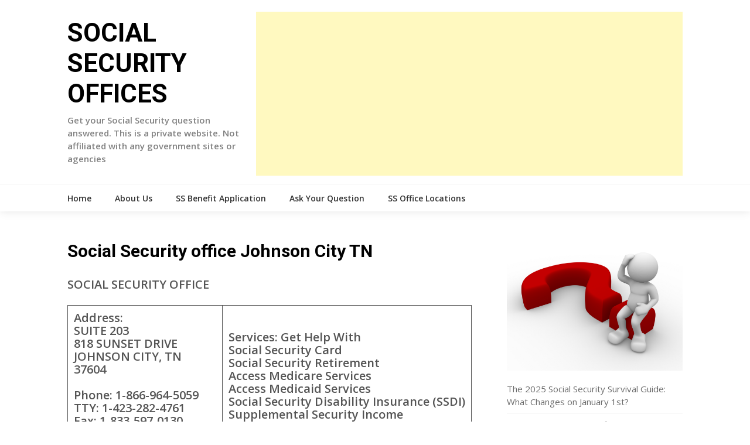

--- FILE ---
content_type: text/html; charset=UTF-8
request_url: https://socialsecurityoffices.us/state/tn/social-security-office-johnson-tn/
body_size: 15848
content:
<!DOCTYPE html>
<html lang="en-US">
<head>
	<meta charset="UTF-8">
	<meta name="viewport" content="width=device-width, initial-scale=1">
	<link rel="profile" href="http://gmpg.org/xfn/11">
	<link rel="pingback" href="https://socialsecurityoffices.us/xmlrpc.php">
	<title>Social Security office Johnson City TN &#8211; SOCIAL SECURITY OFFICES</title>
<meta name='robots' content='max-image-preview:large' />
<link rel='dns-prefetch' href='//fonts.googleapis.com' />
<link rel="alternate" type="application/rss+xml" title="SOCIAL SECURITY OFFICES &raquo; Feed" href="https://socialsecurityoffices.us/feed/" />
<link rel="alternate" type="application/rss+xml" title="SOCIAL SECURITY OFFICES &raquo; Comments Feed" href="https://socialsecurityoffices.us/comments/feed/" />
<link rel="alternate" type="application/rss+xml" title="SOCIAL SECURITY OFFICES &raquo; Social Security office Johnson City TN Comments Feed" href="https://socialsecurityoffices.us/state/tn/social-security-office-johnson-tn/feed/" />
<link rel="alternate" title="oEmbed (JSON)" type="application/json+oembed" href="https://socialsecurityoffices.us/wp-json/oembed/1.0/embed?url=https%3A%2F%2Fsocialsecurityoffices.us%2Fstate%2Ftn%2Fsocial-security-office-johnson-tn%2F" />
<link rel="alternate" title="oEmbed (XML)" type="text/xml+oembed" href="https://socialsecurityoffices.us/wp-json/oembed/1.0/embed?url=https%3A%2F%2Fsocialsecurityoffices.us%2Fstate%2Ftn%2Fsocial-security-office-johnson-tn%2F&#038;format=xml" />
<style id='wp-img-auto-sizes-contain-inline-css' type='text/css'>
img:is([sizes=auto i],[sizes^="auto," i]){contain-intrinsic-size:3000px 1500px}
/*# sourceURL=wp-img-auto-sizes-contain-inline-css */
</style>
<style id='wp-emoji-styles-inline-css' type='text/css'>

	img.wp-smiley, img.emoji {
		display: inline !important;
		border: none !important;
		box-shadow: none !important;
		height: 1em !important;
		width: 1em !important;
		margin: 0 0.07em !important;
		vertical-align: -0.1em !important;
		background: none !important;
		padding: 0 !important;
	}
/*# sourceURL=wp-emoji-styles-inline-css */
</style>
<style id='wp-block-library-inline-css' type='text/css'>
:root{--wp-block-synced-color:#7a00df;--wp-block-synced-color--rgb:122,0,223;--wp-bound-block-color:var(--wp-block-synced-color);--wp-editor-canvas-background:#ddd;--wp-admin-theme-color:#007cba;--wp-admin-theme-color--rgb:0,124,186;--wp-admin-theme-color-darker-10:#006ba1;--wp-admin-theme-color-darker-10--rgb:0,107,160.5;--wp-admin-theme-color-darker-20:#005a87;--wp-admin-theme-color-darker-20--rgb:0,90,135;--wp-admin-border-width-focus:2px}@media (min-resolution:192dpi){:root{--wp-admin-border-width-focus:1.5px}}.wp-element-button{cursor:pointer}:root .has-very-light-gray-background-color{background-color:#eee}:root .has-very-dark-gray-background-color{background-color:#313131}:root .has-very-light-gray-color{color:#eee}:root .has-very-dark-gray-color{color:#313131}:root .has-vivid-green-cyan-to-vivid-cyan-blue-gradient-background{background:linear-gradient(135deg,#00d084,#0693e3)}:root .has-purple-crush-gradient-background{background:linear-gradient(135deg,#34e2e4,#4721fb 50%,#ab1dfe)}:root .has-hazy-dawn-gradient-background{background:linear-gradient(135deg,#faaca8,#dad0ec)}:root .has-subdued-olive-gradient-background{background:linear-gradient(135deg,#fafae1,#67a671)}:root .has-atomic-cream-gradient-background{background:linear-gradient(135deg,#fdd79a,#004a59)}:root .has-nightshade-gradient-background{background:linear-gradient(135deg,#330968,#31cdcf)}:root .has-midnight-gradient-background{background:linear-gradient(135deg,#020381,#2874fc)}:root{--wp--preset--font-size--normal:16px;--wp--preset--font-size--huge:42px}.has-regular-font-size{font-size:1em}.has-larger-font-size{font-size:2.625em}.has-normal-font-size{font-size:var(--wp--preset--font-size--normal)}.has-huge-font-size{font-size:var(--wp--preset--font-size--huge)}.has-text-align-center{text-align:center}.has-text-align-left{text-align:left}.has-text-align-right{text-align:right}.has-fit-text{white-space:nowrap!important}#end-resizable-editor-section{display:none}.aligncenter{clear:both}.items-justified-left{justify-content:flex-start}.items-justified-center{justify-content:center}.items-justified-right{justify-content:flex-end}.items-justified-space-between{justify-content:space-between}.screen-reader-text{border:0;clip-path:inset(50%);height:1px;margin:-1px;overflow:hidden;padding:0;position:absolute;width:1px;word-wrap:normal!important}.screen-reader-text:focus{background-color:#ddd;clip-path:none;color:#444;display:block;font-size:1em;height:auto;left:5px;line-height:normal;padding:15px 23px 14px;text-decoration:none;top:5px;width:auto;z-index:100000}html :where(.has-border-color){border-style:solid}html :where([style*=border-top-color]){border-top-style:solid}html :where([style*=border-right-color]){border-right-style:solid}html :where([style*=border-bottom-color]){border-bottom-style:solid}html :where([style*=border-left-color]){border-left-style:solid}html :where([style*=border-width]){border-style:solid}html :where([style*=border-top-width]){border-top-style:solid}html :where([style*=border-right-width]){border-right-style:solid}html :where([style*=border-bottom-width]){border-bottom-style:solid}html :where([style*=border-left-width]){border-left-style:solid}html :where(img[class*=wp-image-]){height:auto;max-width:100%}:where(figure){margin:0 0 1em}html :where(.is-position-sticky){--wp-admin--admin-bar--position-offset:var(--wp-admin--admin-bar--height,0px)}@media screen and (max-width:600px){html :where(.is-position-sticky){--wp-admin--admin-bar--position-offset:0px}}

/*# sourceURL=wp-block-library-inline-css */
</style><style id='wp-block-heading-inline-css' type='text/css'>
h1:where(.wp-block-heading).has-background,h2:where(.wp-block-heading).has-background,h3:where(.wp-block-heading).has-background,h4:where(.wp-block-heading).has-background,h5:where(.wp-block-heading).has-background,h6:where(.wp-block-heading).has-background{padding:1.25em 2.375em}h1.has-text-align-left[style*=writing-mode]:where([style*=vertical-lr]),h1.has-text-align-right[style*=writing-mode]:where([style*=vertical-rl]),h2.has-text-align-left[style*=writing-mode]:where([style*=vertical-lr]),h2.has-text-align-right[style*=writing-mode]:where([style*=vertical-rl]),h3.has-text-align-left[style*=writing-mode]:where([style*=vertical-lr]),h3.has-text-align-right[style*=writing-mode]:where([style*=vertical-rl]),h4.has-text-align-left[style*=writing-mode]:where([style*=vertical-lr]),h4.has-text-align-right[style*=writing-mode]:where([style*=vertical-rl]),h5.has-text-align-left[style*=writing-mode]:where([style*=vertical-lr]),h5.has-text-align-right[style*=writing-mode]:where([style*=vertical-rl]),h6.has-text-align-left[style*=writing-mode]:where([style*=vertical-lr]),h6.has-text-align-right[style*=writing-mode]:where([style*=vertical-rl]){rotate:180deg}
/*# sourceURL=https://socialsecurityoffices.us/wp-includes/blocks/heading/style.min.css */
</style>
<style id='wp-block-image-inline-css' type='text/css'>
.wp-block-image>a,.wp-block-image>figure>a{display:inline-block}.wp-block-image img{box-sizing:border-box;height:auto;max-width:100%;vertical-align:bottom}@media not (prefers-reduced-motion){.wp-block-image img.hide{visibility:hidden}.wp-block-image img.show{animation:show-content-image .4s}}.wp-block-image[style*=border-radius] img,.wp-block-image[style*=border-radius]>a{border-radius:inherit}.wp-block-image.has-custom-border img{box-sizing:border-box}.wp-block-image.aligncenter{text-align:center}.wp-block-image.alignfull>a,.wp-block-image.alignwide>a{width:100%}.wp-block-image.alignfull img,.wp-block-image.alignwide img{height:auto;width:100%}.wp-block-image .aligncenter,.wp-block-image .alignleft,.wp-block-image .alignright,.wp-block-image.aligncenter,.wp-block-image.alignleft,.wp-block-image.alignright{display:table}.wp-block-image .aligncenter>figcaption,.wp-block-image .alignleft>figcaption,.wp-block-image .alignright>figcaption,.wp-block-image.aligncenter>figcaption,.wp-block-image.alignleft>figcaption,.wp-block-image.alignright>figcaption{caption-side:bottom;display:table-caption}.wp-block-image .alignleft{float:left;margin:.5em 1em .5em 0}.wp-block-image .alignright{float:right;margin:.5em 0 .5em 1em}.wp-block-image .aligncenter{margin-left:auto;margin-right:auto}.wp-block-image :where(figcaption){margin-bottom:1em;margin-top:.5em}.wp-block-image.is-style-circle-mask img{border-radius:9999px}@supports ((-webkit-mask-image:none) or (mask-image:none)) or (-webkit-mask-image:none){.wp-block-image.is-style-circle-mask img{border-radius:0;-webkit-mask-image:url('data:image/svg+xml;utf8,<svg viewBox="0 0 100 100" xmlns="http://www.w3.org/2000/svg"><circle cx="50" cy="50" r="50"/></svg>');mask-image:url('data:image/svg+xml;utf8,<svg viewBox="0 0 100 100" xmlns="http://www.w3.org/2000/svg"><circle cx="50" cy="50" r="50"/></svg>');mask-mode:alpha;-webkit-mask-position:center;mask-position:center;-webkit-mask-repeat:no-repeat;mask-repeat:no-repeat;-webkit-mask-size:contain;mask-size:contain}}:root :where(.wp-block-image.is-style-rounded img,.wp-block-image .is-style-rounded img){border-radius:9999px}.wp-block-image figure{margin:0}.wp-lightbox-container{display:flex;flex-direction:column;position:relative}.wp-lightbox-container img{cursor:zoom-in}.wp-lightbox-container img:hover+button{opacity:1}.wp-lightbox-container button{align-items:center;backdrop-filter:blur(16px) saturate(180%);background-color:#5a5a5a40;border:none;border-radius:4px;cursor:zoom-in;display:flex;height:20px;justify-content:center;opacity:0;padding:0;position:absolute;right:16px;text-align:center;top:16px;width:20px;z-index:100}@media not (prefers-reduced-motion){.wp-lightbox-container button{transition:opacity .2s ease}}.wp-lightbox-container button:focus-visible{outline:3px auto #5a5a5a40;outline:3px auto -webkit-focus-ring-color;outline-offset:3px}.wp-lightbox-container button:hover{cursor:pointer;opacity:1}.wp-lightbox-container button:focus{opacity:1}.wp-lightbox-container button:focus,.wp-lightbox-container button:hover,.wp-lightbox-container button:not(:hover):not(:active):not(.has-background){background-color:#5a5a5a40;border:none}.wp-lightbox-overlay{box-sizing:border-box;cursor:zoom-out;height:100vh;left:0;overflow:hidden;position:fixed;top:0;visibility:hidden;width:100%;z-index:100000}.wp-lightbox-overlay .close-button{align-items:center;cursor:pointer;display:flex;justify-content:center;min-height:40px;min-width:40px;padding:0;position:absolute;right:calc(env(safe-area-inset-right) + 16px);top:calc(env(safe-area-inset-top) + 16px);z-index:5000000}.wp-lightbox-overlay .close-button:focus,.wp-lightbox-overlay .close-button:hover,.wp-lightbox-overlay .close-button:not(:hover):not(:active):not(.has-background){background:none;border:none}.wp-lightbox-overlay .lightbox-image-container{height:var(--wp--lightbox-container-height);left:50%;overflow:hidden;position:absolute;top:50%;transform:translate(-50%,-50%);transform-origin:top left;width:var(--wp--lightbox-container-width);z-index:9999999999}.wp-lightbox-overlay .wp-block-image{align-items:center;box-sizing:border-box;display:flex;height:100%;justify-content:center;margin:0;position:relative;transform-origin:0 0;width:100%;z-index:3000000}.wp-lightbox-overlay .wp-block-image img{height:var(--wp--lightbox-image-height);min-height:var(--wp--lightbox-image-height);min-width:var(--wp--lightbox-image-width);width:var(--wp--lightbox-image-width)}.wp-lightbox-overlay .wp-block-image figcaption{display:none}.wp-lightbox-overlay button{background:none;border:none}.wp-lightbox-overlay .scrim{background-color:#fff;height:100%;opacity:.9;position:absolute;width:100%;z-index:2000000}.wp-lightbox-overlay.active{visibility:visible}@media not (prefers-reduced-motion){.wp-lightbox-overlay.active{animation:turn-on-visibility .25s both}.wp-lightbox-overlay.active img{animation:turn-on-visibility .35s both}.wp-lightbox-overlay.show-closing-animation:not(.active){animation:turn-off-visibility .35s both}.wp-lightbox-overlay.show-closing-animation:not(.active) img{animation:turn-off-visibility .25s both}.wp-lightbox-overlay.zoom.active{animation:none;opacity:1;visibility:visible}.wp-lightbox-overlay.zoom.active .lightbox-image-container{animation:lightbox-zoom-in .4s}.wp-lightbox-overlay.zoom.active .lightbox-image-container img{animation:none}.wp-lightbox-overlay.zoom.active .scrim{animation:turn-on-visibility .4s forwards}.wp-lightbox-overlay.zoom.show-closing-animation:not(.active){animation:none}.wp-lightbox-overlay.zoom.show-closing-animation:not(.active) .lightbox-image-container{animation:lightbox-zoom-out .4s}.wp-lightbox-overlay.zoom.show-closing-animation:not(.active) .lightbox-image-container img{animation:none}.wp-lightbox-overlay.zoom.show-closing-animation:not(.active) .scrim{animation:turn-off-visibility .4s forwards}}@keyframes show-content-image{0%{visibility:hidden}99%{visibility:hidden}to{visibility:visible}}@keyframes turn-on-visibility{0%{opacity:0}to{opacity:1}}@keyframes turn-off-visibility{0%{opacity:1;visibility:visible}99%{opacity:0;visibility:visible}to{opacity:0;visibility:hidden}}@keyframes lightbox-zoom-in{0%{transform:translate(calc((-100vw + var(--wp--lightbox-scrollbar-width))/2 + var(--wp--lightbox-initial-left-position)),calc(-50vh + var(--wp--lightbox-initial-top-position))) scale(var(--wp--lightbox-scale))}to{transform:translate(-50%,-50%) scale(1)}}@keyframes lightbox-zoom-out{0%{transform:translate(-50%,-50%) scale(1);visibility:visible}99%{visibility:visible}to{transform:translate(calc((-100vw + var(--wp--lightbox-scrollbar-width))/2 + var(--wp--lightbox-initial-left-position)),calc(-50vh + var(--wp--lightbox-initial-top-position))) scale(var(--wp--lightbox-scale));visibility:hidden}}
/*# sourceURL=https://socialsecurityoffices.us/wp-includes/blocks/image/style.min.css */
</style>
<style id='wp-block-latest-posts-inline-css' type='text/css'>
.wp-block-latest-posts{box-sizing:border-box}.wp-block-latest-posts.alignleft{margin-right:2em}.wp-block-latest-posts.alignright{margin-left:2em}.wp-block-latest-posts.wp-block-latest-posts__list{list-style:none}.wp-block-latest-posts.wp-block-latest-posts__list li{clear:both;overflow-wrap:break-word}.wp-block-latest-posts.is-grid{display:flex;flex-wrap:wrap}.wp-block-latest-posts.is-grid li{margin:0 1.25em 1.25em 0;width:100%}@media (min-width:600px){.wp-block-latest-posts.columns-2 li{width:calc(50% - .625em)}.wp-block-latest-posts.columns-2 li:nth-child(2n){margin-right:0}.wp-block-latest-posts.columns-3 li{width:calc(33.33333% - .83333em)}.wp-block-latest-posts.columns-3 li:nth-child(3n){margin-right:0}.wp-block-latest-posts.columns-4 li{width:calc(25% - .9375em)}.wp-block-latest-posts.columns-4 li:nth-child(4n){margin-right:0}.wp-block-latest-posts.columns-5 li{width:calc(20% - 1em)}.wp-block-latest-posts.columns-5 li:nth-child(5n){margin-right:0}.wp-block-latest-posts.columns-6 li{width:calc(16.66667% - 1.04167em)}.wp-block-latest-posts.columns-6 li:nth-child(6n){margin-right:0}}:root :where(.wp-block-latest-posts.is-grid){padding:0}:root :where(.wp-block-latest-posts.wp-block-latest-posts__list){padding-left:0}.wp-block-latest-posts__post-author,.wp-block-latest-posts__post-date{display:block;font-size:.8125em}.wp-block-latest-posts__post-excerpt,.wp-block-latest-posts__post-full-content{margin-bottom:1em;margin-top:.5em}.wp-block-latest-posts__featured-image a{display:inline-block}.wp-block-latest-posts__featured-image img{height:auto;max-width:100%;width:auto}.wp-block-latest-posts__featured-image.alignleft{float:left;margin-right:1em}.wp-block-latest-posts__featured-image.alignright{float:right;margin-left:1em}.wp-block-latest-posts__featured-image.aligncenter{margin-bottom:1em;text-align:center}
/*# sourceURL=https://socialsecurityoffices.us/wp-includes/blocks/latest-posts/style.min.css */
</style>
<style id='wp-block-paragraph-inline-css' type='text/css'>
.is-small-text{font-size:.875em}.is-regular-text{font-size:1em}.is-large-text{font-size:2.25em}.is-larger-text{font-size:3em}.has-drop-cap:not(:focus):first-letter{float:left;font-size:8.4em;font-style:normal;font-weight:100;line-height:.68;margin:.05em .1em 0 0;text-transform:uppercase}body.rtl .has-drop-cap:not(:focus):first-letter{float:none;margin-left:.1em}p.has-drop-cap.has-background{overflow:hidden}:root :where(p.has-background){padding:1.25em 2.375em}:where(p.has-text-color:not(.has-link-color)) a{color:inherit}p.has-text-align-left[style*="writing-mode:vertical-lr"],p.has-text-align-right[style*="writing-mode:vertical-rl"]{rotate:180deg}
/*# sourceURL=https://socialsecurityoffices.us/wp-includes/blocks/paragraph/style.min.css */
</style>
<style id='wp-block-table-inline-css' type='text/css'>
.wp-block-table{overflow-x:auto}.wp-block-table table{border-collapse:collapse;width:100%}.wp-block-table thead{border-bottom:3px solid}.wp-block-table tfoot{border-top:3px solid}.wp-block-table td,.wp-block-table th{border:1px solid;padding:.5em}.wp-block-table .has-fixed-layout{table-layout:fixed;width:100%}.wp-block-table .has-fixed-layout td,.wp-block-table .has-fixed-layout th{word-break:break-word}.wp-block-table.aligncenter,.wp-block-table.alignleft,.wp-block-table.alignright{display:table;width:auto}.wp-block-table.aligncenter td,.wp-block-table.aligncenter th,.wp-block-table.alignleft td,.wp-block-table.alignleft th,.wp-block-table.alignright td,.wp-block-table.alignright th{word-break:break-word}.wp-block-table .has-subtle-light-gray-background-color{background-color:#f3f4f5}.wp-block-table .has-subtle-pale-green-background-color{background-color:#e9fbe5}.wp-block-table .has-subtle-pale-blue-background-color{background-color:#e7f5fe}.wp-block-table .has-subtle-pale-pink-background-color{background-color:#fcf0ef}.wp-block-table.is-style-stripes{background-color:initial;border-collapse:inherit;border-spacing:0}.wp-block-table.is-style-stripes tbody tr:nth-child(odd){background-color:#f0f0f0}.wp-block-table.is-style-stripes.has-subtle-light-gray-background-color tbody tr:nth-child(odd){background-color:#f3f4f5}.wp-block-table.is-style-stripes.has-subtle-pale-green-background-color tbody tr:nth-child(odd){background-color:#e9fbe5}.wp-block-table.is-style-stripes.has-subtle-pale-blue-background-color tbody tr:nth-child(odd){background-color:#e7f5fe}.wp-block-table.is-style-stripes.has-subtle-pale-pink-background-color tbody tr:nth-child(odd){background-color:#fcf0ef}.wp-block-table.is-style-stripes td,.wp-block-table.is-style-stripes th{border-color:#0000}.wp-block-table.is-style-stripes{border-bottom:1px solid #f0f0f0}.wp-block-table .has-border-color td,.wp-block-table .has-border-color th,.wp-block-table .has-border-color tr,.wp-block-table .has-border-color>*{border-color:inherit}.wp-block-table table[style*=border-top-color] tr:first-child,.wp-block-table table[style*=border-top-color] tr:first-child td,.wp-block-table table[style*=border-top-color] tr:first-child th,.wp-block-table table[style*=border-top-color]>*,.wp-block-table table[style*=border-top-color]>* td,.wp-block-table table[style*=border-top-color]>* th{border-top-color:inherit}.wp-block-table table[style*=border-top-color] tr:not(:first-child){border-top-color:initial}.wp-block-table table[style*=border-right-color] td:last-child,.wp-block-table table[style*=border-right-color] th,.wp-block-table table[style*=border-right-color] tr,.wp-block-table table[style*=border-right-color]>*{border-right-color:inherit}.wp-block-table table[style*=border-bottom-color] tr:last-child,.wp-block-table table[style*=border-bottom-color] tr:last-child td,.wp-block-table table[style*=border-bottom-color] tr:last-child th,.wp-block-table table[style*=border-bottom-color]>*,.wp-block-table table[style*=border-bottom-color]>* td,.wp-block-table table[style*=border-bottom-color]>* th{border-bottom-color:inherit}.wp-block-table table[style*=border-bottom-color] tr:not(:last-child){border-bottom-color:initial}.wp-block-table table[style*=border-left-color] td:first-child,.wp-block-table table[style*=border-left-color] th,.wp-block-table table[style*=border-left-color] tr,.wp-block-table table[style*=border-left-color]>*{border-left-color:inherit}.wp-block-table table[style*=border-style] td,.wp-block-table table[style*=border-style] th,.wp-block-table table[style*=border-style] tr,.wp-block-table table[style*=border-style]>*{border-style:inherit}.wp-block-table table[style*=border-width] td,.wp-block-table table[style*=border-width] th,.wp-block-table table[style*=border-width] tr,.wp-block-table table[style*=border-width]>*{border-style:inherit;border-width:inherit}
/*# sourceURL=https://socialsecurityoffices.us/wp-includes/blocks/table/style.min.css */
</style>
<style id='global-styles-inline-css' type='text/css'>
:root{--wp--preset--aspect-ratio--square: 1;--wp--preset--aspect-ratio--4-3: 4/3;--wp--preset--aspect-ratio--3-4: 3/4;--wp--preset--aspect-ratio--3-2: 3/2;--wp--preset--aspect-ratio--2-3: 2/3;--wp--preset--aspect-ratio--16-9: 16/9;--wp--preset--aspect-ratio--9-16: 9/16;--wp--preset--color--black: #000000;--wp--preset--color--cyan-bluish-gray: #abb8c3;--wp--preset--color--white: #ffffff;--wp--preset--color--pale-pink: #f78da7;--wp--preset--color--vivid-red: #cf2e2e;--wp--preset--color--luminous-vivid-orange: #ff6900;--wp--preset--color--luminous-vivid-amber: #fcb900;--wp--preset--color--light-green-cyan: #7bdcb5;--wp--preset--color--vivid-green-cyan: #00d084;--wp--preset--color--pale-cyan-blue: #8ed1fc;--wp--preset--color--vivid-cyan-blue: #0693e3;--wp--preset--color--vivid-purple: #9b51e0;--wp--preset--gradient--vivid-cyan-blue-to-vivid-purple: linear-gradient(135deg,rgb(6,147,227) 0%,rgb(155,81,224) 100%);--wp--preset--gradient--light-green-cyan-to-vivid-green-cyan: linear-gradient(135deg,rgb(122,220,180) 0%,rgb(0,208,130) 100%);--wp--preset--gradient--luminous-vivid-amber-to-luminous-vivid-orange: linear-gradient(135deg,rgb(252,185,0) 0%,rgb(255,105,0) 100%);--wp--preset--gradient--luminous-vivid-orange-to-vivid-red: linear-gradient(135deg,rgb(255,105,0) 0%,rgb(207,46,46) 100%);--wp--preset--gradient--very-light-gray-to-cyan-bluish-gray: linear-gradient(135deg,rgb(238,238,238) 0%,rgb(169,184,195) 100%);--wp--preset--gradient--cool-to-warm-spectrum: linear-gradient(135deg,rgb(74,234,220) 0%,rgb(151,120,209) 20%,rgb(207,42,186) 40%,rgb(238,44,130) 60%,rgb(251,105,98) 80%,rgb(254,248,76) 100%);--wp--preset--gradient--blush-light-purple: linear-gradient(135deg,rgb(255,206,236) 0%,rgb(152,150,240) 100%);--wp--preset--gradient--blush-bordeaux: linear-gradient(135deg,rgb(254,205,165) 0%,rgb(254,45,45) 50%,rgb(107,0,62) 100%);--wp--preset--gradient--luminous-dusk: linear-gradient(135deg,rgb(255,203,112) 0%,rgb(199,81,192) 50%,rgb(65,88,208) 100%);--wp--preset--gradient--pale-ocean: linear-gradient(135deg,rgb(255,245,203) 0%,rgb(182,227,212) 50%,rgb(51,167,181) 100%);--wp--preset--gradient--electric-grass: linear-gradient(135deg,rgb(202,248,128) 0%,rgb(113,206,126) 100%);--wp--preset--gradient--midnight: linear-gradient(135deg,rgb(2,3,129) 0%,rgb(40,116,252) 100%);--wp--preset--font-size--small: 13px;--wp--preset--font-size--medium: 20px;--wp--preset--font-size--large: 36px;--wp--preset--font-size--x-large: 42px;--wp--preset--spacing--20: 0.44rem;--wp--preset--spacing--30: 0.67rem;--wp--preset--spacing--40: 1rem;--wp--preset--spacing--50: 1.5rem;--wp--preset--spacing--60: 2.25rem;--wp--preset--spacing--70: 3.38rem;--wp--preset--spacing--80: 5.06rem;--wp--preset--shadow--natural: 6px 6px 9px rgba(0, 0, 0, 0.2);--wp--preset--shadow--deep: 12px 12px 50px rgba(0, 0, 0, 0.4);--wp--preset--shadow--sharp: 6px 6px 0px rgba(0, 0, 0, 0.2);--wp--preset--shadow--outlined: 6px 6px 0px -3px rgb(255, 255, 255), 6px 6px rgb(0, 0, 0);--wp--preset--shadow--crisp: 6px 6px 0px rgb(0, 0, 0);}:where(.is-layout-flex){gap: 0.5em;}:where(.is-layout-grid){gap: 0.5em;}body .is-layout-flex{display: flex;}.is-layout-flex{flex-wrap: wrap;align-items: center;}.is-layout-flex > :is(*, div){margin: 0;}body .is-layout-grid{display: grid;}.is-layout-grid > :is(*, div){margin: 0;}:where(.wp-block-columns.is-layout-flex){gap: 2em;}:where(.wp-block-columns.is-layout-grid){gap: 2em;}:where(.wp-block-post-template.is-layout-flex){gap: 1.25em;}:where(.wp-block-post-template.is-layout-grid){gap: 1.25em;}.has-black-color{color: var(--wp--preset--color--black) !important;}.has-cyan-bluish-gray-color{color: var(--wp--preset--color--cyan-bluish-gray) !important;}.has-white-color{color: var(--wp--preset--color--white) !important;}.has-pale-pink-color{color: var(--wp--preset--color--pale-pink) !important;}.has-vivid-red-color{color: var(--wp--preset--color--vivid-red) !important;}.has-luminous-vivid-orange-color{color: var(--wp--preset--color--luminous-vivid-orange) !important;}.has-luminous-vivid-amber-color{color: var(--wp--preset--color--luminous-vivid-amber) !important;}.has-light-green-cyan-color{color: var(--wp--preset--color--light-green-cyan) !important;}.has-vivid-green-cyan-color{color: var(--wp--preset--color--vivid-green-cyan) !important;}.has-pale-cyan-blue-color{color: var(--wp--preset--color--pale-cyan-blue) !important;}.has-vivid-cyan-blue-color{color: var(--wp--preset--color--vivid-cyan-blue) !important;}.has-vivid-purple-color{color: var(--wp--preset--color--vivid-purple) !important;}.has-black-background-color{background-color: var(--wp--preset--color--black) !important;}.has-cyan-bluish-gray-background-color{background-color: var(--wp--preset--color--cyan-bluish-gray) !important;}.has-white-background-color{background-color: var(--wp--preset--color--white) !important;}.has-pale-pink-background-color{background-color: var(--wp--preset--color--pale-pink) !important;}.has-vivid-red-background-color{background-color: var(--wp--preset--color--vivid-red) !important;}.has-luminous-vivid-orange-background-color{background-color: var(--wp--preset--color--luminous-vivid-orange) !important;}.has-luminous-vivid-amber-background-color{background-color: var(--wp--preset--color--luminous-vivid-amber) !important;}.has-light-green-cyan-background-color{background-color: var(--wp--preset--color--light-green-cyan) !important;}.has-vivid-green-cyan-background-color{background-color: var(--wp--preset--color--vivid-green-cyan) !important;}.has-pale-cyan-blue-background-color{background-color: var(--wp--preset--color--pale-cyan-blue) !important;}.has-vivid-cyan-blue-background-color{background-color: var(--wp--preset--color--vivid-cyan-blue) !important;}.has-vivid-purple-background-color{background-color: var(--wp--preset--color--vivid-purple) !important;}.has-black-border-color{border-color: var(--wp--preset--color--black) !important;}.has-cyan-bluish-gray-border-color{border-color: var(--wp--preset--color--cyan-bluish-gray) !important;}.has-white-border-color{border-color: var(--wp--preset--color--white) !important;}.has-pale-pink-border-color{border-color: var(--wp--preset--color--pale-pink) !important;}.has-vivid-red-border-color{border-color: var(--wp--preset--color--vivid-red) !important;}.has-luminous-vivid-orange-border-color{border-color: var(--wp--preset--color--luminous-vivid-orange) !important;}.has-luminous-vivid-amber-border-color{border-color: var(--wp--preset--color--luminous-vivid-amber) !important;}.has-light-green-cyan-border-color{border-color: var(--wp--preset--color--light-green-cyan) !important;}.has-vivid-green-cyan-border-color{border-color: var(--wp--preset--color--vivid-green-cyan) !important;}.has-pale-cyan-blue-border-color{border-color: var(--wp--preset--color--pale-cyan-blue) !important;}.has-vivid-cyan-blue-border-color{border-color: var(--wp--preset--color--vivid-cyan-blue) !important;}.has-vivid-purple-border-color{border-color: var(--wp--preset--color--vivid-purple) !important;}.has-vivid-cyan-blue-to-vivid-purple-gradient-background{background: var(--wp--preset--gradient--vivid-cyan-blue-to-vivid-purple) !important;}.has-light-green-cyan-to-vivid-green-cyan-gradient-background{background: var(--wp--preset--gradient--light-green-cyan-to-vivid-green-cyan) !important;}.has-luminous-vivid-amber-to-luminous-vivid-orange-gradient-background{background: var(--wp--preset--gradient--luminous-vivid-amber-to-luminous-vivid-orange) !important;}.has-luminous-vivid-orange-to-vivid-red-gradient-background{background: var(--wp--preset--gradient--luminous-vivid-orange-to-vivid-red) !important;}.has-very-light-gray-to-cyan-bluish-gray-gradient-background{background: var(--wp--preset--gradient--very-light-gray-to-cyan-bluish-gray) !important;}.has-cool-to-warm-spectrum-gradient-background{background: var(--wp--preset--gradient--cool-to-warm-spectrum) !important;}.has-blush-light-purple-gradient-background{background: var(--wp--preset--gradient--blush-light-purple) !important;}.has-blush-bordeaux-gradient-background{background: var(--wp--preset--gradient--blush-bordeaux) !important;}.has-luminous-dusk-gradient-background{background: var(--wp--preset--gradient--luminous-dusk) !important;}.has-pale-ocean-gradient-background{background: var(--wp--preset--gradient--pale-ocean) !important;}.has-electric-grass-gradient-background{background: var(--wp--preset--gradient--electric-grass) !important;}.has-midnight-gradient-background{background: var(--wp--preset--gradient--midnight) !important;}.has-small-font-size{font-size: var(--wp--preset--font-size--small) !important;}.has-medium-font-size{font-size: var(--wp--preset--font-size--medium) !important;}.has-large-font-size{font-size: var(--wp--preset--font-size--large) !important;}.has-x-large-font-size{font-size: var(--wp--preset--font-size--x-large) !important;}
/*# sourceURL=global-styles-inline-css */
</style>

<style id='classic-theme-styles-inline-css' type='text/css'>
/*! This file is auto-generated */
.wp-block-button__link{color:#fff;background-color:#32373c;border-radius:9999px;box-shadow:none;text-decoration:none;padding:calc(.667em + 2px) calc(1.333em + 2px);font-size:1.125em}.wp-block-file__button{background:#32373c;color:#fff;text-decoration:none}
/*# sourceURL=/wp-includes/css/classic-themes.min.css */
</style>
<link rel='stylesheet' id='news-portaly-parent-style-css' href='https://socialsecurityoffices.us/wp-content/themes/feather-magazine/style.css?ver=6.9' type='text/css' media='all' />
<link rel='stylesheet' id='news-portaly-google-fonts-css' href='//fonts.googleapis.com/css?family=Open+Sans%3A400%2C500%2C600&#038;ver=6.9' type='text/css' media='all' />
<link rel='stylesheet' id='feather-magazine-style-css' href='https://socialsecurityoffices.us/wp-content/themes/news-portaly/style.css?ver=6.9' type='text/css' media='all' />
<link rel='stylesheet' id='feather-magazine-fonts-css' href='//fonts.googleapis.com/css?family=Roboto%3A400%2C500%2C700%2C900' type='text/css' media='all' />
<script type="text/javascript" src="https://socialsecurityoffices.us/wp-includes/js/jquery/jquery.min.js?ver=3.7.1" id="jquery-core-js"></script>
<script type="text/javascript" src="https://socialsecurityoffices.us/wp-includes/js/jquery/jquery-migrate.min.js?ver=3.4.1" id="jquery-migrate-js"></script>
<link rel="https://api.w.org/" href="https://socialsecurityoffices.us/wp-json/" /><link rel="alternate" title="JSON" type="application/json" href="https://socialsecurityoffices.us/wp-json/wp/v2/pages/6539" /><link rel="EditURI" type="application/rsd+xml" title="RSD" href="https://socialsecurityoffices.us/xmlrpc.php?rsd" />
<link rel="canonical" href="https://socialsecurityoffices.us/state/tn/social-security-office-johnson-tn/" />
<link rel='shortlink' href='https://socialsecurityoffices.us/?p=6539' />

	<style type="text/css">
				
		#site-header { background-color: ; }
		.primary-navigation, #navigation ul ul li, #navigation.mobile-menu-wrapper { background-color: ; }
		a#pull, #navigation .menu a, #navigation .menu a:hover, #navigation .menu .fa > a, #navigation .menu .fa > a, #navigation .toggle-caret { color:  }
		#sidebars .widget h3, #sidebars .widget h3 a, #sidebars h3 { color: ; }
		#sidebars .widget a, #sidebars a, #sidebars li a { color: ; }
		#sidebars .widget, #sidebars, #sidebars .widget li { color: ; }
		.post.excerpt .post-content, .pagination a, .pagination2, .pagination .dots { color: ; }
		.post.excerpt h2.title a { color: ; }
		.pagination a, .pagination2, .pagination .dots { border-color: ; }
		span.entry-meta{ color: ; }
		.article h1, .article h2, .article h3, .article h4, .article h5, .article h6, .total-comments, .article th{ color: ; }
		.article, .article p, .related-posts .title, .breadcrumb, .article #commentform textarea  { color: ; }
		.article a, .breadcrumb a, #commentform a { color: ; }
		#commentform input#submit, #commentform input#submit:hover{ background: ; }
		.post-date-feather, .comment time { color: ; }
		.footer-widgets #searchform input[type='submit'],  .footer-widgets #searchform input[type='submit']:hover{ background: ; }
		.footer-widgets h3:after{ background: ; }
		.footer-widgets h3{ color: ; }
		.footer-widgets .widget li, .footer-widgets .widget, #copyright-note{ color: ; }
		footer .widget a, #copyright-note a, #copyright-note a:hover, footer .widget a:hover, footer .widget li a:hover{ color: ; }
	</style>
        <style type="text/css">
        .total-comments span:after, span.sticky-post, .nav-previous a:hover, .nav-next a:hover, #commentform input#submit, #searchform input[type='submit'], .home_menu_item, .currenttext, .pagination a:hover, .readMore a, .feathermagazine-subscribe input[type='submit'], .pagination .current, .woocommerce nav.woocommerce-pagination ul li a:focus, .woocommerce nav.woocommerce-pagination ul li a:hover, .woocommerce nav.woocommerce-pagination ul li span.current, .woocommerce-product-search input[type="submit"], .woocommerce a.button, .woocommerce-page a.button, .woocommerce button.button, .woocommerce-page button.button, .woocommerce input.button, .woocommerce-page input.button, .woocommerce #respond input#submit, .woocommerce-page #respond input#submit, .woocommerce #content input.button, .woocommerce-page #content input.button, #sidebars h3.widget-title:after, .postauthor h4:after, .related-posts h3:after, .archive .postsby span:after, .comment-respond h4:after { background-color: ; }
        #tabber .inside li .meta b,footer .widget li a:hover,.fn a,.reply a,#tabber .inside li div.info .entry-title a:hover, #navigation ul ul a:hover,.single_post a, a:hover, .sidebar.c-4-12 .textwidget a, #site-footer .textwidget a, #commentform a, #tabber .inside li a, .copyrights a:hover, a, .sidebar.c-4-12 a:hover, .top a:hover, footer .tagcloud a:hover,.sticky-text{ color: ; }
        .corner { border-color: transparent transparent ; transparent;}
        #navigation ul li.current-menu-item a, .woocommerce nav.woocommerce-pagination ul li span.current, .woocommerce-page nav.woocommerce-pagination ul li span.current, .woocommerce #content nav.woocommerce-pagination ul li span.current, .woocommerce-page #content nav.woocommerce-pagination ul li span.current, .woocommerce nav.woocommerce-pagination ul li a:hover, .woocommerce-page nav.woocommerce-pagination ul li a:hover, .woocommerce #content nav.woocommerce-pagination ul li a:hover, .woocommerce-page #content nav.woocommerce-pagination ul li a:hover, .woocommerce nav.woocommerce-pagination ul li a:focus, .woocommerce-page nav.woocommerce-pagination ul li a:focus, .woocommerce #content nav.woocommerce-pagination ul li a:focus, .woocommerce-page #content nav.woocommerce-pagination ul li a:focus, .pagination .current, .tagcloud a { border-color: ; }
        #site-header { background-color:  !important; }
        .primary-navigation, #navigation ul ul li, #navigation.mobile-menu-wrapper { background-color: ; }
        a#pull, #navigation .menu a, #navigation .menu a:hover, #navigation .menu .fa > a, #navigation .menu .fa > a, #navigation .toggle-caret { color:  }
        #sidebars .widget h3, #sidebars .widget h3 a, #sidebars h3 { color: ; }
        #sidebars .widget a, #sidebars a, #sidebars li a { color: ; }
        #sidebars .widget, #sidebars, #sidebars .widget li { color: ; }
        .post.excerpt .post-content, .pagination a, .pagination2, .pagination .dots { color: ; }
        .post.excerpt h2.title a { color: ; }
        .pagination a, .pagination2, .pagination .dots { border-color: ; }
        span.entry-meta{ color: ; }
        .article h1, .article h2, .article h3, .article h4, .article h5, .article h6, .total-comments, .article th{ color: ; }
        .article, .article p, .related-posts .title, .breadcrumb, .article #commentform textarea  { color: ; }
        .article a, .breadcrumb a, #commentform a { color: ; }
        #commentform input#submit, #commentform input#submit:hover{ background: ; }
        .post-date-feather, .comment time { color: ; }
        .footer-widgets #searchform input[type='submit'],  .footer-widgets #searchform input[type='submit']:hover{ background: ; }
        .footer-widgets h3:after{ background: ; }
        .footer-widgets h3{ color: ; }
        .footer-widgets .widget li, .footer-widgets .widget, #copyright-note{ color: ; }
        footer .widget a, #copyright-note a, #copyright-note a:hover, footer .widget a:hover, footer .widget li a:hover{ color: ; }
        </style>
        <link rel='stylesheet' id='gglcptch-css' href='https://socialsecurityoffices.us/wp-content/plugins/google-captcha/css/gglcptch.css?ver=1.85' type='text/css' media='all' />
</head>

<body class="wp-singular page-template-default page page-id-6539 page-child parent-pageid-6480 wp-theme-feather-magazine wp-child-theme-news-portaly group-blog">
	    <div class="main-container">
		<a class="skip-link screen-reader-text" href="#content">Skip to content</a>
		<header id="site-header" role="banner">
			<div class="container clear">
				<div class="site-branding">
																	    <h2 id="logo" class="site-title" itemprop="headline">
								<a href="https://socialsecurityoffices.us">SOCIAL SECURITY OFFICES</a>
							</h2><!-- END #logo -->
							<div class="site-description">Get your Social Security question answered. This is a private website. Not affiliated with any government sites or agencies</div>
															</div><!-- .site-branding -->
				<div id="block-16" class="widget-header"><script async src="https://pagead2.googlesyndication.com/pagead/js/adsbygoogle.js?client=ca-pub-8869374828976248"
     crossorigin="anonymous"></script>
<!-- Redo -->
<ins class="adsbygoogle"
     style="display:block"
     data-ad-client="ca-pub-8869374828976248"
     data-ad-slot="9302401148"
     data-ad-format="auto"
     data-full-width-responsive="true"></ins>
<script>
     (adsbygoogle = window.adsbygoogle || []).push({});
</script></div>			</div>
			<div class="primary-navigation">
				<a href="#" id="pull" class="toggle-mobile-menu">Menu</a>
				<div class="container clear">
					<nav id="navigation" class="primary-navigation mobile-menu-wrapper" role="navigation">
													<ul id="menu-menu-1" class="menu clearfix"><li id="menu-item-1056515" class="menu-item menu-item-type-post_type menu-item-object-page menu-item-home menu-item-1056515"><a href="https://socialsecurityoffices.us/">Home</a></li>
<li id="menu-item-1056517" class="menu-item menu-item-type-post_type menu-item-object-page menu-item-1056517"><a href="https://socialsecurityoffices.us/about-us/">About Us</a></li>
<li id="menu-item-1056519" class="menu-item menu-item-type-post_type menu-item-object-page menu-item-1056519"><a href="https://socialsecurityoffices.us/social-security-benefit-application/">SS Benefit Application</a></li>
<li id="menu-item-1056521" class="menu-item menu-item-type-post_type menu-item-object-page menu-item-1056521"><a href="https://socialsecurityoffices.us/do-you-have-a-question-about-social-security/">Ask Your Question</a></li>
<li id="menu-item-1056523" class="menu-item menu-item-type-post_type menu-item-object-page current-page-ancestor menu-item-1056523"><a href="https://socialsecurityoffices.us/state/">SS Office Locations</a></li>
</ul>											</nav><!-- #site-navigation -->
				</div>
			</div>
		</header><!-- #masthead -->

<div id="page" class="single">
	<div class="content">
		<article class="article">
			<div id="content_box" >
									<div id="post-6539" class="g post post-6539 page type-page status-publish hentry">
						<div class="single_page single_post clear">
							<header>
								<h1 class="title">Social Security office Johnson City TN</h1>
							</header>
							<div id="content" class="post-single-content box mark-links">
								
<p class="has-medium-font-size"><strong>SOCIAL SECURITY OFFICE</strong></p>



<figure class="wp-block-table has-medium-font-size"><table><tbody><tr><td>Address:<br>SUITE 203<br>818 SUNSET DRIVE<br>JOHNSON CITY, TN 37604<br><br>Phone: 1-866-964-5059<br>TTY: 1-423-282-4761<br>Fax: 1-833-597-0130<br><br>Hours: Monday to Friday<br>9:00 AM &#8211; 4:00 PM</td><td>Services: Get Help With<br>Social Security Card<br>Social Security Retirement<br>Access Medicare Services<br>Access Medicaid&nbsp;Services<br>Social Security Disability Insurance&nbsp;(SSDI)<br>Supplemental Security Income&nbsp;<br>In-person hearings<br>And much more</td></tr></tbody></table></figure>


<p style="text-align: left;"><strong><img decoding="async" class="alignright" src="https://socialsecurityoffices.us/wp-content/uploads/2013/01/social_security_card-300x180.png" alt="social_security_card" width="126" height="76" /></strong>Johnson City TN Social Security field office works with the Social Security Administration to assign Social Security numbers to U.S. Citizens. They also assist in maintaining earnings records under workers Social Security numbers and administrates Supplemental Security Income program for the aged, blind and disabled. You can visit your local SS office and apply for your monthly retirement, survivor or disability cash benefits for which you qualify.</p>
<h3><strong>What should I do before visiting my local Social Security Office?</strong></h3>
<p>It&#8217;s always best to call and set an appointment with your local Social Security office before visiting. To make an appointment you need to:</p>
<ol class="b_dList">
<li data-priority="">Call Social Security at 800.772.1213.</li>
<li data-priority="">Tell the automated system that you need an office appointment.</li>
<li data-priority="">Speak to a Social Security worker over the phone to request your office appointment.</li>
</ol>
<h3><strong>What if I just do a walk in at a local Social Security Office?</strong></h3>
<p>If you do a walk in without an appointment you may encounter long delays and wait time. Without an appointment, SSA officials said you should expect long lines, especially during the busiest times in local offices; typically, on Mondays, the morning after a federal holiday or the first week of the month.</p>
<h3><strong>What documents should I bring with me at my local Social Security office appointment? </strong></h3>
<p>Depending on what services you may need such as replacement of your Social Security card, Medicare or Medicaid Services – you may need to have certain documents on hand, such as your:</p>
<ul>
<li>Social Security number</li>
<li>Your passport</li>
<li>Birth certificate</li>
<li>Proof of United States citizenship or legal US residency</li>
<li>Your Social Security Card</li>
<li>Proof of address</li>
<li>Bank statements and/or proof of income</li>
<li>Proof of household inhabitants</li>
<li>Marriage or divorce records</li>
<li>U.S. military service papers</li>
<li>A copy of W-2 forms and/or self-employment tax return for the previous year</li>
</ul>
<h3><strong>If I can&#8217;t visit my local Social Security Office because of illness or mobility issues, what do I do? </strong></h3>
<p>Many Social Security services are available to you by calling the automated telephone services toll-free at <strong>1‑800‑772‑1213</strong>. You can get recorded information and conduct some business 24 hours a day. </p>
<p>If you are deaf or hard of hearing, you may call their TTY number at <strong>1‑800‑325‑0778</strong>. </p>
<h3><strong>What social security services are available to me online if I can&#8217;t visit my local office? </strong></h3>
<p>Most Social Security services are also available online with your &#8220;<a href="https://www.ssa.gov/myaccount/">My Social Security account</a>&#8220;. You can find services such as:</p>
<ul class="list-nb fs1">
<li>Social Security Card replacement</li>
<li>Request a new Medicare Card</li>
<li>Apply for Retirement Benefits</li>
<li>Apply for Disability Benefits</li>
<li>Apply for Medicare Benefits</li>
<li>Appeal a SSA Decision</li>
<li>Change Your Address</li>
<li>Set Up or Change Direct Deposit</li>
<li>Print Proof of Benefits</li>
<li>Print Your 1099</li>
<li>View Your Latest Statement</li>
<li>Review Your Earnings History</li>
<li>Check Application Status</li>
</ul>
<h3><strong>How do I contact the Social Security Administration if I have questions?</strong></h3>
<p>Phone: <strong>1-800-772-1213</strong></p>
<p>TTY number, <strong>1‑800‑325‑0778</strong></p>
<p>Email: <a href="https://secure.ssa.gov/emailus/">https://secure.ssa.gov/emailus</a></p>
<p>Social Security Administration<br />Office of Public Inquiries and Communications Support<br />1100 West High Rise<br />6401 Security Blvd.<br />Baltimore, MD 21235</p>
<p><strong>Johnson City TN Social Security Office Tips:</strong></p>
<ul>
<li><strong>Show Up Early:</strong> Most Social Security offices can sometimes be crowded. You must understand every person needs to provide Social Security number when required by a business or government entity. So, a lot of people may be at the Social Security office with questions or concerns related to their Social Security number or benefits.</li>
<li><strong>Be prepared to wait: </strong>With lots of people at your local Social Security office, if you are late you may have to wait a while. The best way to avoid the long lines at the social security office is to get to the office early.</li>
<li><strong>Be prepared with your Documents:  </strong>If you are applying for your Social Security Card or any other Social Security benefits, be sure to take with you all your required documents.</li>
<li><strong>Bring a snack: </strong>With the often-long wait, you may get hungry. If you do, you can snack while you wait in<strong> </strong>the Social Security office. You don’t want to miss your number being called because you went out to buy a snack.</li>
<li><strong>Keep a Cool Head:</strong> With lots of people at the Social Security office waiting to be seen it’s easy to get frustrated and lose you cool. Remember that the social security office counselors are there to assist you. Keeping a cool head and being courteous will help speed the process along. Above all, enjoy the day. You may meet a friend while you wait.</li>
</ul>
<p><strong>Locate another Social Security Office near Johnson City TN</strong></p>
<table border="”1″" width="”490″" cellspacing="”0″" cellpadding="”0″">
<tbody>
<tr>
<td><address><strong><a href="https://socialsecurityoffices.us/state/tn/social-security-office-athens-tn/">Athens</a></strong></address></td>
<td><address><strong><a href="https://socialsecurityoffices.us/state/tn/social-security-office-chattanooga-tn/">Chattanooga</a></strong></address></td>
<td><address><strong><a href="https://socialsecurityoffices.us/state/tn/social-security-office-clarksville-tn/">Clarksville</a></strong></address></td>
<td><address><strong><a href="https://socialsecurityoffices.us/state/tn/social-security-office-cleveland-tn/">Cleveland</a></strong></address></td>
</tr>
<tr>
<td><address><strong><a href="https://socialsecurityoffices.us/state/tn/social-security-office-columbia-tn/">Columbia</a></strong></address></td>
<td><address><strong><a href="https://socialsecurityoffices.us/state/tn/social-security-office-cookeville-tn/">Cookeville</a></strong></address></td>
<td><address><strong><a href="https://socialsecurityoffices.us/state/tn/social-security-office-dyersburg-tn/">Dyersburg</a></strong></address></td>
<td><address><strong><a href="https://socialsecurityoffices.us/state/tn/social-security-office-gallatin-tn/">Gallatin</a></strong></address></td>
</tr>
<tr>
<td><address><strong><a href="https://socialsecurityoffices.us/state/tn/social-security-office-greeneville-tn/">Greeneville</a></strong></address></td>
<td><address><strong><a href="https://socialsecurityoffices.us/state/tn/social-security-office-jacksboro-tn/">Jacksboro</a></strong></address></td>
<td><address><strong><a href="https://socialsecurityoffices.us/state/tn/social-security-office-jackson-tn/">Jackson</a></strong></address></td>
<td><address><strong><a href="https://socialsecurityoffices.us/state/tn/social-security-office-johnson-tn/">Johnson</a></strong></address></td>
</tr>
<tr>
<td><address><strong><a href="https://socialsecurityoffices.us/state/tn/social-security-office-kingsport-tn/">Kingsport</a></strong></address></td>
<td><address><strong><a href="https://socialsecurityoffices.us/state/tn/social-security-office-knoxville-tn/">Knoxville</a></strong></address></td>
<td><address><strong><a href="https://socialsecurityoffices.us/state/tn/social-security-office-lawrenceburg-tn/">Lawrenceburg</a></strong></address></td>
<td><address><strong><a href="https://socialsecurityoffices.us/state/tn/social-security-office-madison-tn/">Madison</a></strong></address></td>
</tr>
<tr>
<td><address><strong><a href="https://socialsecurityoffices.us/state/tn/social-security-office-maryville-tn/">Maryville</a></strong></address></td>
<td><address><strong><a href="https://socialsecurityoffices.us/state/tn/social-security-office-mcminnville-tn/">Mcminnville</a></strong></address></td>
<td><address><strong><a href="https://socialsecurityoffices.us/state/tn/social-security-office-memphis-tn/">Memphis</a></strong></address></td>
<td><address><strong><a href="https://socialsecurityoffices.us/state/tn/social-security-office-morristown-tn/">Morristown</a></strong></address></td>
</tr>
<tr>
<td><address><strong><a href="https://socialsecurityoffices.us/state/tn/social-security-office-murfreesboro-tn/">Murfreesbor</a></strong></address></td>
<td><address><strong><a href="https://socialsecurityoffices.us/state/tn/social-security-office-nashville-tn/">Nashville</a></strong></address></td>
<td><address><strong><a href="https://socialsecurityoffices.us/state/tn/oak-ridge-tn-social-security-office/">Oak Ridge</a></strong></address></td>
<td><address><strong><a href="https://socialsecurityoffices.us/state/tn/social-security-office-paris-tn/">Paris</a></strong></address></td>
</tr>
<tr>
<td><address><strong><a href="https://socialsecurityoffices.us/state/tn/social-security-office-selmer-tn/">Selmer</a></strong></address></td>
<td><address><strong><a href="https://socialsecurityoffices.us/state/tn/social-security-office-tullahoma-tn/">Tullahoma</a></strong></address></td>
<td><address><strong><a href="https://socialsecurityoffices.us/state/tn/social-security-office-union-city-tn/">Union City</a></strong></address></td>
</tr>
</tbody>
</table>
<p><strong style="line-height: 25.200000762939453px;">Find more <a href="https://socialsecurityoffices.us/state/tn">Tennessee Social Security Office</a> Locations near Johnson TN</strong></p>

<ul class="wp-block-latest-posts__list wp-block-latest-posts"><li><a class="wp-block-latest-posts__post-title" href="https://socialsecurityoffices.us/the-2026-social-security-survival-guide-what-changes-on-january-1st/">The 2025 Social Security Survival Guide: What Changes on January 1st?</a><div class="wp-block-latest-posts__post-excerpt">The Social Security Administration (SSA) is operating under a unique holiday schedule due to recent executive orders affecting federal worker holidays. Because Christmas Day falls on a Thursday this year, several adjustments have been made to in-person and phone services. Below are the most frequent questions regarding Social Security services for the remainder of the 2025 holiday season. Common Questions… <a class="wp-block-latest-posts__read-more" href="https://socialsecurityoffices.us/the-2026-social-security-survival-guide-what-changes-on-january-1st/" rel="noopener noreferrer">Read more<span class="screen-reader-text">: The 2025 Social Security Survival Guide: What Changes on January 1st?</span></a></div></li>
<li><a class="wp-block-latest-posts__post-title" href="https://socialsecurityoffices.us/what-will-my-2026-benefit-amount-be-after-the-cola-and-when-do-i-get-notice/">What will my 2026 benefit amount be after the COLA — and when do I get notice?</a><div class="wp-block-latest-posts__post-excerpt">The official information regarding the 2026 Social Security Cost-of-Living Adjustment (COLA) has been announced. Here is the breakdown of the 2026 COLA and when you can expect your notice: 2026 Social Security COLA The Social Security Administration (SSA) has announced that the 2026 Cost-of-Living Adjustment (COLA) is 2.8%. How to Estimate Your New Benefit To estimate your new monthly benefit… <a class="wp-block-latest-posts__read-more" href="https://socialsecurityoffices.us/what-will-my-2026-benefit-amount-be-after-the-cola-and-when-do-i-get-notice/" rel="noopener noreferrer">Read more<span class="screen-reader-text">: What will my 2026 benefit amount be after the COLA — and when do I get notice?</span></a></div></li>
<li><a class="wp-block-latest-posts__post-title" href="https://socialsecurityoffices.us/i-am-77-years-old-and-finally-leaving-my-job-so-i-will-be-losing-my-access-to-employer-supplied-health-insurance-i-do-have-medicare-part-a-and-part-b-which-i-have-been-using-as-a-supplement-to-my-e/">I am 77 years old and finally leaving my job, so I will be losing my access to employer supplied health insurance. I do have Medicare Part A and Part B, which I have been using as a supplement to my employer supplied health insurance coverage. Do I need to do anything now that Medicare A &amp; B will be my only health insurance coverage?</a><div class="wp-block-latest-posts__post-excerpt">A) Congratulations on your retirement! Since you already have Medicare Part A and B, you generally don&#8217;t need to take immediate action. Medicare will be your primary insurance, meaning it will pay for most of your healthcare costs. However, there are a few things to consider: To get more specific information and advice tailored to your individual situation, I recommend… <a class="wp-block-latest-posts__read-more" href="https://socialsecurityoffices.us/i-am-77-years-old-and-finally-leaving-my-job-so-i-will-be-losing-my-access-to-employer-supplied-health-insurance-i-do-have-medicare-part-a-and-part-b-which-i-have-been-using-as-a-supplement-to-my-e/" rel="noopener noreferrer">Read more<span class="screen-reader-text">: I am 77 years old and finally leaving my job, so I will be losing my access to employer supplied health insurance. I do have Medicare Part A and Part B, which I have been using as a supplement to my employer supplied health insurance coverage. Do I need to do anything now that Medicare A &amp; B will be my only health insurance coverage?</span></a></div></li>
</ul>

<ul class="wp-block-latest-posts__list wp-block-latest-posts"><li><a class="wp-block-latest-posts__post-title" href="https://socialsecurityoffices.us/255-social-security-death-benefit-will-that-go-to-the-surviving-spouse-automatically/">$255 social security death benefit, will that go to the surviving spouse automatically?</a><div class="wp-block-latest-posts__post-excerpt">Q) Does the surviving spouse of a worker, married at the time of death and living with the worker at the time death, and both collecting social security prior to the time of death [the surviving spouse, a wife, has already received notice from SSA that she will begin receiving her monthly widow’s benefits] have to file an actual application for… <a class="wp-block-latest-posts__read-more" href="https://socialsecurityoffices.us/255-social-security-death-benefit-will-that-go-to-the-surviving-spouse-automatically/" rel="noopener noreferrer">Read more<span class="screen-reader-text">: $255 social security death benefit, will that go to the surviving spouse automatically?</span></a></div></li>
<li><a class="wp-block-latest-posts__post-title" href="https://socialsecurityoffices.us/am-confined-to-my-home-unable-to-get-to-our-local-social-security-office/">Am confined to my home,, unable to get to our local Social Security Office</a><div class="wp-block-latest-posts__post-excerpt">Q) I am a 100% VA disabled veteran, (permanent, total and confined to my home) due to combat wounds received in Korea and South Viet Nam. Am confined to my home (declared home bound) and am unable to get to our local Social Security Office as all available telephone numbers have been disconnected or ring busy all day during normal… <a class="wp-block-latest-posts__read-more" href="https://socialsecurityoffices.us/am-confined-to-my-home-unable-to-get-to-our-local-social-security-office/" rel="noopener noreferrer">Read more<span class="screen-reader-text">: Am confined to my home,, unable to get to our local Social Security Office</span></a></div></li>
<li><a class="wp-block-latest-posts__post-title" href="https://socialsecurityoffices.us/able-retire-age-65-3-23-2015-enough-retire/">Am I able to retire at age 65 3-23-2015, and have enough to retire on?</a><div class="wp-block-latest-posts__post-excerpt">Q)&nbsp;Am I able to retire at age 65 3-23-2015, and have enough to retire on? A)&nbsp;According to the Social Security Administration – Benefit estimates depend on your date of birth and on your earnings history. For security, the “Quick Calculator” does not access your earnings record; instead, it will estimate your earnings based on information you provide. So benefit estimates… <a class="wp-block-latest-posts__read-more" href="https://socialsecurityoffices.us/able-retire-age-65-3-23-2015-enough-retire/" rel="noopener noreferrer">Read more<span class="screen-reader-text">: Am I able to retire at age 65 3-23-2015, and have enough to retire on?</span></a></div></li>
</ul>

<ul class="wp-block-latest-posts__list wp-block-latest-posts"><li><a class="wp-block-latest-posts__post-title" href="https://socialsecurityoffices.us/my-mother-passed-away-oct-1st-of-this-year-and-i-still-havent-got-her-death-cert-yet/"> My mother passed away Oct 1st of this year and I still haven&#8217;t got her Death Cert yet,..</a><div class="wp-block-latest-posts__post-excerpt">Q) My mother passed away Oct 1st of this year and I still haven&#8217;t got her Death Cert yet, I got a letter in the mail stating I only had 5 days to return some info along with her Death cert, what happens if I haven&#8217;t gotten yet? A) I&#8217;m sorry for your loss. Typically, the… <a class="wp-block-latest-posts__read-more" href="https://socialsecurityoffices.us/my-mother-passed-away-oct-1st-of-this-year-and-i-still-havent-got-her-death-cert-yet/" rel="noopener noreferrer">Read more<span class="screen-reader-text">:  My mother passed away Oct 1st of this year and I still haven&#8217;t got her Death Cert yet,..</span></a></div></li>
<li><a class="wp-block-latest-posts__post-title" href="https://socialsecurityoffices.us/im-french-and-i-need-to-go-to-a-social-security-office-to-get-my-social-security-number-i-have-all-the-required-documents-with-me-but-i-dont-know-if-i-should-make-an-appointment-or-go-strai/"> I&#8217;m French and I need to go to a social security office to get my social security number.I have all the required documents with me, but I don&#8217;t know if I should make an appointment or go straight to the office.</a><div class="wp-block-latest-posts__post-excerpt">A) It seems you might be misunderstanding the system a bit. Here&#8217;s why: Here&#8217;s what to do next, depending on your situation: For more information:</div></li>
<li><a class="wp-block-latest-posts__post-title" href="https://socialsecurityoffices.us/i-would-like-to-make-an-appointment-to-start-receiving-the-social-security-benefits-for-myself/"> I would like to make an appointment to start receiving the social security benefits for myself</a><div class="wp-block-latest-posts__post-excerpt">A) To apply for Social Security retirement benefits, you can visit the Social Security Administration (SSA) website to complete an online application, or call the SSA&#8217;s toll-free number at 1-800-772-1213 to schedule an appointment to apply in person. If you prefer to apply in person, you can find the nearest Social Security office by using… <a class="wp-block-latest-posts__read-more" href="https://socialsecurityoffices.us/i-would-like-to-make-an-appointment-to-start-receiving-the-social-security-benefits-for-myself/" rel="noopener noreferrer">Read more<span class="screen-reader-text">:  I would like to make an appointment to start receiving the social security benefits for myself</span></a></div></li>
</ul>                                    
							</div><!--.post-content box mark-links-->
							
<!-- You can start editing here. -->
			<div id="commentsAdd">
		<div id="respond" class="box m-t-6">
				<div id="respond" class="comment-respond">
		<h3 id="reply-title" class="comment-reply-title"><h4><span>Add a Comment</span></h4></h4></h3><form action="https://socialsecurityoffices.us/wp-comments-post.php" method="post" id="commentform" class="comment-form"><p class="comment-notes"><span id="email-notes">Your email address will not be published.</span> <span class="required-field-message">Required fields are marked <span class="required">*</span></span></p><p class="comment-form-comment"><textarea id="comment" name="comment" cols="45" rows="5" aria-required="true">Comment</textarea></p><p class="comment-form-author"><input id="author" name="author" placeholder="Name" type="text" value="" size="30" /></p>
<p class="comment-form-email"><input id="email" placeholder="Email" name="email" type="text" value="" size="30" /></p>
<p class="comment-form-url"><input id="url" name="url" type="text" placeholder="Website" value="" size="30" /></p>
<div class="gglcptch gglcptch_v2"><div id="gglcptch_recaptcha_1912280914" class="gglcptch_recaptcha"></div>
				<noscript>
					<div style="width: 302px;">
						<div style="width: 302px; height: 422px; position: relative;">
							<div style="width: 302px; height: 422px; position: absolute;">
								<iframe src="https://www.google.com/recaptcha/api/fallback?k=6LeWRYAUAAAAAGrEKx89Vs8TxaTyrTWP7HksZPLm" frameborder="0" scrolling="no" style="width: 302px; height:422px; border-style: none;"></iframe>
							</div>
						</div>
						<div style="border-style: none; bottom: 12px; left: 25px; margin: 0px; padding: 0px; right: 25px; background: #f9f9f9; border: 1px solid #c1c1c1; border-radius: 3px; height: 60px; width: 300px;">
							<input type="hidden" id="g-recaptcha-response" name="g-recaptcha-response" class="g-recaptcha-response" style="width: 250px !important; height: 40px !important; border: 1px solid #c1c1c1 !important; margin: 10px 25px !important; padding: 0px !important; resize: none !important;">
						</div>
					</div>
				</noscript></div><p class="form-submit"><input name="submit" type="submit" id="submit" class="submit" value="Add Comment" /> <input type='hidden' name='comment_post_ID' value='6539' id='comment_post_ID' />
<input type='hidden' name='comment_parent' id='comment_parent' value='0' />
</p><p style="display: none;"><input type="hidden" id="akismet_comment_nonce" name="akismet_comment_nonce" value="39805ca4ad" /></p><p style="display: none !important;" class="akismet-fields-container" data-prefix="ak_"><label>&#916;<textarea name="ak_hp_textarea" cols="45" rows="8" maxlength="100"></textarea></label><input type="hidden" id="ak_js_1" name="ak_js" value="13"/><script>document.getElementById( "ak_js_1" ).setAttribute( "value", ( new Date() ).getTime() );</script></p></form>	</div><!-- #respond -->
			</div>
	</div>
						</div>
					</div>
							</div>
		</article>
		
<aside class="sidebar c-4-12">
	<div id="sidebars" class="sidebar">
		<div class="sidebar_list">
			<div id="block-4" class="widget widget_block widget_media_image">
<figure class="wp-block-image size-full"><a href="https://socialsecurityoffices.us/do-you-have-a-question/"><img loading="lazy" decoding="async" width="1000" height="756" src="https://socialsecurityoffices.us/wp-content/uploads/2010/10/Social-Security-Question.jpg" alt="" class="wp-image-14412" srcset="https://socialsecurityoffices.us/wp-content/uploads/2010/10/Social-Security-Question.jpg 1000w, https://socialsecurityoffices.us/wp-content/uploads/2010/10/Social-Security-Question-300x226.jpg 300w" sizes="auto, (max-width: 1000px) 100vw, 1000px" /></a></figure>
</div><div id="block-30" class="widget widget_block widget_recent_entries"><ul class="wp-block-latest-posts__list wp-block-latest-posts"><li><a class="wp-block-latest-posts__post-title" href="https://socialsecurityoffices.us/the-2026-social-security-survival-guide-what-changes-on-january-1st/">The 2025 Social Security Survival Guide: What Changes on January 1st?</a></li>
<li><a class="wp-block-latest-posts__post-title" href="https://socialsecurityoffices.us/what-will-my-2026-benefit-amount-be-after-the-cola-and-when-do-i-get-notice/">What will my 2026 benefit amount be after the COLA — and when do I get notice?</a></li>
<li><a class="wp-block-latest-posts__post-title" href="https://socialsecurityoffices.us/i-am-77-years-old-and-finally-leaving-my-job-so-i-will-be-losing-my-access-to-employer-supplied-health-insurance-i-do-have-medicare-part-a-and-part-b-which-i-have-been-using-as-a-supplement-to-my-e/">I am 77 years old and finally leaving my job, so I will be losing my access to employer supplied health insurance. I do have Medicare Part A and Part B, which I have been using as a supplement to my employer supplied health insurance coverage. Do I need to do anything now that Medicare A &amp; B will be my only health insurance coverage?</a></li>
</ul></div><div id="block-12" class="widget widget_block widget_text">
<p><strong>DISCLAIMER: This site is a private website. Not affiliated with any government sites or agencies.</strong></p>
</div>		</div>
	</div><!--sidebars-->
</aside>		</div>
		</div>
		<footer id="site-footer" role="contentinfo">
	    <!--start copyrights-->
    <div class="copyrights">
      <div class="container">
        <div class="row" id="copyright-note">
          <span>
            &copy; 2026 SOCIAL SECURITY OFFICES <span class="footer-info-right">
               | WordPress Theme by <a href="https://superbthemes.com/" rel="nofollow noopener"> Superb WordPress Themes</a>          </span>
              <div class="top">
                <a href="#top" class="toplink">Back to Top &uarr;</a>
              </div>
            </div>
          </div>
        </div>
        <!--end copyrights-->
      </footer><!-- #site-footer -->
<script type="speculationrules">
{"prefetch":[{"source":"document","where":{"and":[{"href_matches":"/*"},{"not":{"href_matches":["/wp-*.php","/wp-admin/*","/wp-content/uploads/*","/wp-content/*","/wp-content/plugins/*","/wp-content/themes/news-portaly/*","/wp-content/themes/feather-magazine/*","/*\\?(.+)"]}},{"not":{"selector_matches":"a[rel~=\"nofollow\"]"}},{"not":{"selector_matches":".no-prefetch, .no-prefetch a"}}]},"eagerness":"conservative"}]}
</script>
<script type="text/javascript" src="https://socialsecurityoffices.us/wp-content/themes/feather-magazine/js/customscripts.js?ver=6.9" id="feather-magazine-customscripts-js"></script>
<script defer type="text/javascript" src="https://socialsecurityoffices.us/wp-content/plugins/akismet/_inc/akismet-frontend.js?ver=1762978219" id="akismet-frontend-js"></script>
<script type="text/javascript" data-cfasync="false" async="async" defer="defer" src="https://www.google.com/recaptcha/api.js?render=explicit&amp;ver=1.85" id="gglcptch_api-js"></script>
<script type="text/javascript" id="gglcptch_script-js-extra">
/* <![CDATA[ */
var gglcptch = {"options":{"version":"v2","sitekey":"6LeWRYAUAAAAAGrEKx89Vs8TxaTyrTWP7HksZPLm","error":"\u003Cstrong\u003EWarning\u003C/strong\u003E:&nbsp;More than one reCAPTCHA has been found in the current form. Please remove all unnecessary reCAPTCHA fields to make it work properly.","disable":0,"theme":"light"},"vars":{"visibility":false}};
//# sourceURL=gglcptch_script-js-extra
/* ]]> */
</script>
<script type="text/javascript" src="https://socialsecurityoffices.us/wp-content/plugins/google-captcha/js/script.js?ver=1.85" id="gglcptch_script-js"></script>
<script id="wp-emoji-settings" type="application/json">
{"baseUrl":"https://s.w.org/images/core/emoji/17.0.2/72x72/","ext":".png","svgUrl":"https://s.w.org/images/core/emoji/17.0.2/svg/","svgExt":".svg","source":{"concatemoji":"https://socialsecurityoffices.us/wp-includes/js/wp-emoji-release.min.js?ver=6.9"}}
</script>
<script type="module">
/* <![CDATA[ */
/*! This file is auto-generated */
const a=JSON.parse(document.getElementById("wp-emoji-settings").textContent),o=(window._wpemojiSettings=a,"wpEmojiSettingsSupports"),s=["flag","emoji"];function i(e){try{var t={supportTests:e,timestamp:(new Date).valueOf()};sessionStorage.setItem(o,JSON.stringify(t))}catch(e){}}function c(e,t,n){e.clearRect(0,0,e.canvas.width,e.canvas.height),e.fillText(t,0,0);t=new Uint32Array(e.getImageData(0,0,e.canvas.width,e.canvas.height).data);e.clearRect(0,0,e.canvas.width,e.canvas.height),e.fillText(n,0,0);const a=new Uint32Array(e.getImageData(0,0,e.canvas.width,e.canvas.height).data);return t.every((e,t)=>e===a[t])}function p(e,t){e.clearRect(0,0,e.canvas.width,e.canvas.height),e.fillText(t,0,0);var n=e.getImageData(16,16,1,1);for(let e=0;e<n.data.length;e++)if(0!==n.data[e])return!1;return!0}function u(e,t,n,a){switch(t){case"flag":return n(e,"\ud83c\udff3\ufe0f\u200d\u26a7\ufe0f","\ud83c\udff3\ufe0f\u200b\u26a7\ufe0f")?!1:!n(e,"\ud83c\udde8\ud83c\uddf6","\ud83c\udde8\u200b\ud83c\uddf6")&&!n(e,"\ud83c\udff4\udb40\udc67\udb40\udc62\udb40\udc65\udb40\udc6e\udb40\udc67\udb40\udc7f","\ud83c\udff4\u200b\udb40\udc67\u200b\udb40\udc62\u200b\udb40\udc65\u200b\udb40\udc6e\u200b\udb40\udc67\u200b\udb40\udc7f");case"emoji":return!a(e,"\ud83e\u1fac8")}return!1}function f(e,t,n,a){let r;const o=(r="undefined"!=typeof WorkerGlobalScope&&self instanceof WorkerGlobalScope?new OffscreenCanvas(300,150):document.createElement("canvas")).getContext("2d",{willReadFrequently:!0}),s=(o.textBaseline="top",o.font="600 32px Arial",{});return e.forEach(e=>{s[e]=t(o,e,n,a)}),s}function r(e){var t=document.createElement("script");t.src=e,t.defer=!0,document.head.appendChild(t)}a.supports={everything:!0,everythingExceptFlag:!0},new Promise(t=>{let n=function(){try{var e=JSON.parse(sessionStorage.getItem(o));if("object"==typeof e&&"number"==typeof e.timestamp&&(new Date).valueOf()<e.timestamp+604800&&"object"==typeof e.supportTests)return e.supportTests}catch(e){}return null}();if(!n){if("undefined"!=typeof Worker&&"undefined"!=typeof OffscreenCanvas&&"undefined"!=typeof URL&&URL.createObjectURL&&"undefined"!=typeof Blob)try{var e="postMessage("+f.toString()+"("+[JSON.stringify(s),u.toString(),c.toString(),p.toString()].join(",")+"));",a=new Blob([e],{type:"text/javascript"});const r=new Worker(URL.createObjectURL(a),{name:"wpTestEmojiSupports"});return void(r.onmessage=e=>{i(n=e.data),r.terminate(),t(n)})}catch(e){}i(n=f(s,u,c,p))}t(n)}).then(e=>{for(const n in e)a.supports[n]=e[n],a.supports.everything=a.supports.everything&&a.supports[n],"flag"!==n&&(a.supports.everythingExceptFlag=a.supports.everythingExceptFlag&&a.supports[n]);var t;a.supports.everythingExceptFlag=a.supports.everythingExceptFlag&&!a.supports.flag,a.supports.everything||((t=a.source||{}).concatemoji?r(t.concatemoji):t.wpemoji&&t.twemoji&&(r(t.twemoji),r(t.wpemoji)))});
//# sourceURL=https://socialsecurityoffices.us/wp-includes/js/wp-emoji-loader.min.js
/* ]]> */
</script>

</body>
</html>


--- FILE ---
content_type: text/html; charset=utf-8
request_url: https://www.google.com/recaptcha/api2/anchor?ar=1&k=6LeWRYAUAAAAAGrEKx89Vs8TxaTyrTWP7HksZPLm&co=aHR0cHM6Ly9zb2NpYWxzZWN1cml0eW9mZmljZXMudXM6NDQz&hl=en&v=PoyoqOPhxBO7pBk68S4YbpHZ&theme=light&size=normal&anchor-ms=20000&execute-ms=30000&cb=rv2axdo6kvoi
body_size: 49630
content:
<!DOCTYPE HTML><html dir="ltr" lang="en"><head><meta http-equiv="Content-Type" content="text/html; charset=UTF-8">
<meta http-equiv="X-UA-Compatible" content="IE=edge">
<title>reCAPTCHA</title>
<style type="text/css">
/* cyrillic-ext */
@font-face {
  font-family: 'Roboto';
  font-style: normal;
  font-weight: 400;
  font-stretch: 100%;
  src: url(//fonts.gstatic.com/s/roboto/v48/KFO7CnqEu92Fr1ME7kSn66aGLdTylUAMa3GUBHMdazTgWw.woff2) format('woff2');
  unicode-range: U+0460-052F, U+1C80-1C8A, U+20B4, U+2DE0-2DFF, U+A640-A69F, U+FE2E-FE2F;
}
/* cyrillic */
@font-face {
  font-family: 'Roboto';
  font-style: normal;
  font-weight: 400;
  font-stretch: 100%;
  src: url(//fonts.gstatic.com/s/roboto/v48/KFO7CnqEu92Fr1ME7kSn66aGLdTylUAMa3iUBHMdazTgWw.woff2) format('woff2');
  unicode-range: U+0301, U+0400-045F, U+0490-0491, U+04B0-04B1, U+2116;
}
/* greek-ext */
@font-face {
  font-family: 'Roboto';
  font-style: normal;
  font-weight: 400;
  font-stretch: 100%;
  src: url(//fonts.gstatic.com/s/roboto/v48/KFO7CnqEu92Fr1ME7kSn66aGLdTylUAMa3CUBHMdazTgWw.woff2) format('woff2');
  unicode-range: U+1F00-1FFF;
}
/* greek */
@font-face {
  font-family: 'Roboto';
  font-style: normal;
  font-weight: 400;
  font-stretch: 100%;
  src: url(//fonts.gstatic.com/s/roboto/v48/KFO7CnqEu92Fr1ME7kSn66aGLdTylUAMa3-UBHMdazTgWw.woff2) format('woff2');
  unicode-range: U+0370-0377, U+037A-037F, U+0384-038A, U+038C, U+038E-03A1, U+03A3-03FF;
}
/* math */
@font-face {
  font-family: 'Roboto';
  font-style: normal;
  font-weight: 400;
  font-stretch: 100%;
  src: url(//fonts.gstatic.com/s/roboto/v48/KFO7CnqEu92Fr1ME7kSn66aGLdTylUAMawCUBHMdazTgWw.woff2) format('woff2');
  unicode-range: U+0302-0303, U+0305, U+0307-0308, U+0310, U+0312, U+0315, U+031A, U+0326-0327, U+032C, U+032F-0330, U+0332-0333, U+0338, U+033A, U+0346, U+034D, U+0391-03A1, U+03A3-03A9, U+03B1-03C9, U+03D1, U+03D5-03D6, U+03F0-03F1, U+03F4-03F5, U+2016-2017, U+2034-2038, U+203C, U+2040, U+2043, U+2047, U+2050, U+2057, U+205F, U+2070-2071, U+2074-208E, U+2090-209C, U+20D0-20DC, U+20E1, U+20E5-20EF, U+2100-2112, U+2114-2115, U+2117-2121, U+2123-214F, U+2190, U+2192, U+2194-21AE, U+21B0-21E5, U+21F1-21F2, U+21F4-2211, U+2213-2214, U+2216-22FF, U+2308-230B, U+2310, U+2319, U+231C-2321, U+2336-237A, U+237C, U+2395, U+239B-23B7, U+23D0, U+23DC-23E1, U+2474-2475, U+25AF, U+25B3, U+25B7, U+25BD, U+25C1, U+25CA, U+25CC, U+25FB, U+266D-266F, U+27C0-27FF, U+2900-2AFF, U+2B0E-2B11, U+2B30-2B4C, U+2BFE, U+3030, U+FF5B, U+FF5D, U+1D400-1D7FF, U+1EE00-1EEFF;
}
/* symbols */
@font-face {
  font-family: 'Roboto';
  font-style: normal;
  font-weight: 400;
  font-stretch: 100%;
  src: url(//fonts.gstatic.com/s/roboto/v48/KFO7CnqEu92Fr1ME7kSn66aGLdTylUAMaxKUBHMdazTgWw.woff2) format('woff2');
  unicode-range: U+0001-000C, U+000E-001F, U+007F-009F, U+20DD-20E0, U+20E2-20E4, U+2150-218F, U+2190, U+2192, U+2194-2199, U+21AF, U+21E6-21F0, U+21F3, U+2218-2219, U+2299, U+22C4-22C6, U+2300-243F, U+2440-244A, U+2460-24FF, U+25A0-27BF, U+2800-28FF, U+2921-2922, U+2981, U+29BF, U+29EB, U+2B00-2BFF, U+4DC0-4DFF, U+FFF9-FFFB, U+10140-1018E, U+10190-1019C, U+101A0, U+101D0-101FD, U+102E0-102FB, U+10E60-10E7E, U+1D2C0-1D2D3, U+1D2E0-1D37F, U+1F000-1F0FF, U+1F100-1F1AD, U+1F1E6-1F1FF, U+1F30D-1F30F, U+1F315, U+1F31C, U+1F31E, U+1F320-1F32C, U+1F336, U+1F378, U+1F37D, U+1F382, U+1F393-1F39F, U+1F3A7-1F3A8, U+1F3AC-1F3AF, U+1F3C2, U+1F3C4-1F3C6, U+1F3CA-1F3CE, U+1F3D4-1F3E0, U+1F3ED, U+1F3F1-1F3F3, U+1F3F5-1F3F7, U+1F408, U+1F415, U+1F41F, U+1F426, U+1F43F, U+1F441-1F442, U+1F444, U+1F446-1F449, U+1F44C-1F44E, U+1F453, U+1F46A, U+1F47D, U+1F4A3, U+1F4B0, U+1F4B3, U+1F4B9, U+1F4BB, U+1F4BF, U+1F4C8-1F4CB, U+1F4D6, U+1F4DA, U+1F4DF, U+1F4E3-1F4E6, U+1F4EA-1F4ED, U+1F4F7, U+1F4F9-1F4FB, U+1F4FD-1F4FE, U+1F503, U+1F507-1F50B, U+1F50D, U+1F512-1F513, U+1F53E-1F54A, U+1F54F-1F5FA, U+1F610, U+1F650-1F67F, U+1F687, U+1F68D, U+1F691, U+1F694, U+1F698, U+1F6AD, U+1F6B2, U+1F6B9-1F6BA, U+1F6BC, U+1F6C6-1F6CF, U+1F6D3-1F6D7, U+1F6E0-1F6EA, U+1F6F0-1F6F3, U+1F6F7-1F6FC, U+1F700-1F7FF, U+1F800-1F80B, U+1F810-1F847, U+1F850-1F859, U+1F860-1F887, U+1F890-1F8AD, U+1F8B0-1F8BB, U+1F8C0-1F8C1, U+1F900-1F90B, U+1F93B, U+1F946, U+1F984, U+1F996, U+1F9E9, U+1FA00-1FA6F, U+1FA70-1FA7C, U+1FA80-1FA89, U+1FA8F-1FAC6, U+1FACE-1FADC, U+1FADF-1FAE9, U+1FAF0-1FAF8, U+1FB00-1FBFF;
}
/* vietnamese */
@font-face {
  font-family: 'Roboto';
  font-style: normal;
  font-weight: 400;
  font-stretch: 100%;
  src: url(//fonts.gstatic.com/s/roboto/v48/KFO7CnqEu92Fr1ME7kSn66aGLdTylUAMa3OUBHMdazTgWw.woff2) format('woff2');
  unicode-range: U+0102-0103, U+0110-0111, U+0128-0129, U+0168-0169, U+01A0-01A1, U+01AF-01B0, U+0300-0301, U+0303-0304, U+0308-0309, U+0323, U+0329, U+1EA0-1EF9, U+20AB;
}
/* latin-ext */
@font-face {
  font-family: 'Roboto';
  font-style: normal;
  font-weight: 400;
  font-stretch: 100%;
  src: url(//fonts.gstatic.com/s/roboto/v48/KFO7CnqEu92Fr1ME7kSn66aGLdTylUAMa3KUBHMdazTgWw.woff2) format('woff2');
  unicode-range: U+0100-02BA, U+02BD-02C5, U+02C7-02CC, U+02CE-02D7, U+02DD-02FF, U+0304, U+0308, U+0329, U+1D00-1DBF, U+1E00-1E9F, U+1EF2-1EFF, U+2020, U+20A0-20AB, U+20AD-20C0, U+2113, U+2C60-2C7F, U+A720-A7FF;
}
/* latin */
@font-face {
  font-family: 'Roboto';
  font-style: normal;
  font-weight: 400;
  font-stretch: 100%;
  src: url(//fonts.gstatic.com/s/roboto/v48/KFO7CnqEu92Fr1ME7kSn66aGLdTylUAMa3yUBHMdazQ.woff2) format('woff2');
  unicode-range: U+0000-00FF, U+0131, U+0152-0153, U+02BB-02BC, U+02C6, U+02DA, U+02DC, U+0304, U+0308, U+0329, U+2000-206F, U+20AC, U+2122, U+2191, U+2193, U+2212, U+2215, U+FEFF, U+FFFD;
}
/* cyrillic-ext */
@font-face {
  font-family: 'Roboto';
  font-style: normal;
  font-weight: 500;
  font-stretch: 100%;
  src: url(//fonts.gstatic.com/s/roboto/v48/KFO7CnqEu92Fr1ME7kSn66aGLdTylUAMa3GUBHMdazTgWw.woff2) format('woff2');
  unicode-range: U+0460-052F, U+1C80-1C8A, U+20B4, U+2DE0-2DFF, U+A640-A69F, U+FE2E-FE2F;
}
/* cyrillic */
@font-face {
  font-family: 'Roboto';
  font-style: normal;
  font-weight: 500;
  font-stretch: 100%;
  src: url(//fonts.gstatic.com/s/roboto/v48/KFO7CnqEu92Fr1ME7kSn66aGLdTylUAMa3iUBHMdazTgWw.woff2) format('woff2');
  unicode-range: U+0301, U+0400-045F, U+0490-0491, U+04B0-04B1, U+2116;
}
/* greek-ext */
@font-face {
  font-family: 'Roboto';
  font-style: normal;
  font-weight: 500;
  font-stretch: 100%;
  src: url(//fonts.gstatic.com/s/roboto/v48/KFO7CnqEu92Fr1ME7kSn66aGLdTylUAMa3CUBHMdazTgWw.woff2) format('woff2');
  unicode-range: U+1F00-1FFF;
}
/* greek */
@font-face {
  font-family: 'Roboto';
  font-style: normal;
  font-weight: 500;
  font-stretch: 100%;
  src: url(//fonts.gstatic.com/s/roboto/v48/KFO7CnqEu92Fr1ME7kSn66aGLdTylUAMa3-UBHMdazTgWw.woff2) format('woff2');
  unicode-range: U+0370-0377, U+037A-037F, U+0384-038A, U+038C, U+038E-03A1, U+03A3-03FF;
}
/* math */
@font-face {
  font-family: 'Roboto';
  font-style: normal;
  font-weight: 500;
  font-stretch: 100%;
  src: url(//fonts.gstatic.com/s/roboto/v48/KFO7CnqEu92Fr1ME7kSn66aGLdTylUAMawCUBHMdazTgWw.woff2) format('woff2');
  unicode-range: U+0302-0303, U+0305, U+0307-0308, U+0310, U+0312, U+0315, U+031A, U+0326-0327, U+032C, U+032F-0330, U+0332-0333, U+0338, U+033A, U+0346, U+034D, U+0391-03A1, U+03A3-03A9, U+03B1-03C9, U+03D1, U+03D5-03D6, U+03F0-03F1, U+03F4-03F5, U+2016-2017, U+2034-2038, U+203C, U+2040, U+2043, U+2047, U+2050, U+2057, U+205F, U+2070-2071, U+2074-208E, U+2090-209C, U+20D0-20DC, U+20E1, U+20E5-20EF, U+2100-2112, U+2114-2115, U+2117-2121, U+2123-214F, U+2190, U+2192, U+2194-21AE, U+21B0-21E5, U+21F1-21F2, U+21F4-2211, U+2213-2214, U+2216-22FF, U+2308-230B, U+2310, U+2319, U+231C-2321, U+2336-237A, U+237C, U+2395, U+239B-23B7, U+23D0, U+23DC-23E1, U+2474-2475, U+25AF, U+25B3, U+25B7, U+25BD, U+25C1, U+25CA, U+25CC, U+25FB, U+266D-266F, U+27C0-27FF, U+2900-2AFF, U+2B0E-2B11, U+2B30-2B4C, U+2BFE, U+3030, U+FF5B, U+FF5D, U+1D400-1D7FF, U+1EE00-1EEFF;
}
/* symbols */
@font-face {
  font-family: 'Roboto';
  font-style: normal;
  font-weight: 500;
  font-stretch: 100%;
  src: url(//fonts.gstatic.com/s/roboto/v48/KFO7CnqEu92Fr1ME7kSn66aGLdTylUAMaxKUBHMdazTgWw.woff2) format('woff2');
  unicode-range: U+0001-000C, U+000E-001F, U+007F-009F, U+20DD-20E0, U+20E2-20E4, U+2150-218F, U+2190, U+2192, U+2194-2199, U+21AF, U+21E6-21F0, U+21F3, U+2218-2219, U+2299, U+22C4-22C6, U+2300-243F, U+2440-244A, U+2460-24FF, U+25A0-27BF, U+2800-28FF, U+2921-2922, U+2981, U+29BF, U+29EB, U+2B00-2BFF, U+4DC0-4DFF, U+FFF9-FFFB, U+10140-1018E, U+10190-1019C, U+101A0, U+101D0-101FD, U+102E0-102FB, U+10E60-10E7E, U+1D2C0-1D2D3, U+1D2E0-1D37F, U+1F000-1F0FF, U+1F100-1F1AD, U+1F1E6-1F1FF, U+1F30D-1F30F, U+1F315, U+1F31C, U+1F31E, U+1F320-1F32C, U+1F336, U+1F378, U+1F37D, U+1F382, U+1F393-1F39F, U+1F3A7-1F3A8, U+1F3AC-1F3AF, U+1F3C2, U+1F3C4-1F3C6, U+1F3CA-1F3CE, U+1F3D4-1F3E0, U+1F3ED, U+1F3F1-1F3F3, U+1F3F5-1F3F7, U+1F408, U+1F415, U+1F41F, U+1F426, U+1F43F, U+1F441-1F442, U+1F444, U+1F446-1F449, U+1F44C-1F44E, U+1F453, U+1F46A, U+1F47D, U+1F4A3, U+1F4B0, U+1F4B3, U+1F4B9, U+1F4BB, U+1F4BF, U+1F4C8-1F4CB, U+1F4D6, U+1F4DA, U+1F4DF, U+1F4E3-1F4E6, U+1F4EA-1F4ED, U+1F4F7, U+1F4F9-1F4FB, U+1F4FD-1F4FE, U+1F503, U+1F507-1F50B, U+1F50D, U+1F512-1F513, U+1F53E-1F54A, U+1F54F-1F5FA, U+1F610, U+1F650-1F67F, U+1F687, U+1F68D, U+1F691, U+1F694, U+1F698, U+1F6AD, U+1F6B2, U+1F6B9-1F6BA, U+1F6BC, U+1F6C6-1F6CF, U+1F6D3-1F6D7, U+1F6E0-1F6EA, U+1F6F0-1F6F3, U+1F6F7-1F6FC, U+1F700-1F7FF, U+1F800-1F80B, U+1F810-1F847, U+1F850-1F859, U+1F860-1F887, U+1F890-1F8AD, U+1F8B0-1F8BB, U+1F8C0-1F8C1, U+1F900-1F90B, U+1F93B, U+1F946, U+1F984, U+1F996, U+1F9E9, U+1FA00-1FA6F, U+1FA70-1FA7C, U+1FA80-1FA89, U+1FA8F-1FAC6, U+1FACE-1FADC, U+1FADF-1FAE9, U+1FAF0-1FAF8, U+1FB00-1FBFF;
}
/* vietnamese */
@font-face {
  font-family: 'Roboto';
  font-style: normal;
  font-weight: 500;
  font-stretch: 100%;
  src: url(//fonts.gstatic.com/s/roboto/v48/KFO7CnqEu92Fr1ME7kSn66aGLdTylUAMa3OUBHMdazTgWw.woff2) format('woff2');
  unicode-range: U+0102-0103, U+0110-0111, U+0128-0129, U+0168-0169, U+01A0-01A1, U+01AF-01B0, U+0300-0301, U+0303-0304, U+0308-0309, U+0323, U+0329, U+1EA0-1EF9, U+20AB;
}
/* latin-ext */
@font-face {
  font-family: 'Roboto';
  font-style: normal;
  font-weight: 500;
  font-stretch: 100%;
  src: url(//fonts.gstatic.com/s/roboto/v48/KFO7CnqEu92Fr1ME7kSn66aGLdTylUAMa3KUBHMdazTgWw.woff2) format('woff2');
  unicode-range: U+0100-02BA, U+02BD-02C5, U+02C7-02CC, U+02CE-02D7, U+02DD-02FF, U+0304, U+0308, U+0329, U+1D00-1DBF, U+1E00-1E9F, U+1EF2-1EFF, U+2020, U+20A0-20AB, U+20AD-20C0, U+2113, U+2C60-2C7F, U+A720-A7FF;
}
/* latin */
@font-face {
  font-family: 'Roboto';
  font-style: normal;
  font-weight: 500;
  font-stretch: 100%;
  src: url(//fonts.gstatic.com/s/roboto/v48/KFO7CnqEu92Fr1ME7kSn66aGLdTylUAMa3yUBHMdazQ.woff2) format('woff2');
  unicode-range: U+0000-00FF, U+0131, U+0152-0153, U+02BB-02BC, U+02C6, U+02DA, U+02DC, U+0304, U+0308, U+0329, U+2000-206F, U+20AC, U+2122, U+2191, U+2193, U+2212, U+2215, U+FEFF, U+FFFD;
}
/* cyrillic-ext */
@font-face {
  font-family: 'Roboto';
  font-style: normal;
  font-weight: 900;
  font-stretch: 100%;
  src: url(//fonts.gstatic.com/s/roboto/v48/KFO7CnqEu92Fr1ME7kSn66aGLdTylUAMa3GUBHMdazTgWw.woff2) format('woff2');
  unicode-range: U+0460-052F, U+1C80-1C8A, U+20B4, U+2DE0-2DFF, U+A640-A69F, U+FE2E-FE2F;
}
/* cyrillic */
@font-face {
  font-family: 'Roboto';
  font-style: normal;
  font-weight: 900;
  font-stretch: 100%;
  src: url(//fonts.gstatic.com/s/roboto/v48/KFO7CnqEu92Fr1ME7kSn66aGLdTylUAMa3iUBHMdazTgWw.woff2) format('woff2');
  unicode-range: U+0301, U+0400-045F, U+0490-0491, U+04B0-04B1, U+2116;
}
/* greek-ext */
@font-face {
  font-family: 'Roboto';
  font-style: normal;
  font-weight: 900;
  font-stretch: 100%;
  src: url(//fonts.gstatic.com/s/roboto/v48/KFO7CnqEu92Fr1ME7kSn66aGLdTylUAMa3CUBHMdazTgWw.woff2) format('woff2');
  unicode-range: U+1F00-1FFF;
}
/* greek */
@font-face {
  font-family: 'Roboto';
  font-style: normal;
  font-weight: 900;
  font-stretch: 100%;
  src: url(//fonts.gstatic.com/s/roboto/v48/KFO7CnqEu92Fr1ME7kSn66aGLdTylUAMa3-UBHMdazTgWw.woff2) format('woff2');
  unicode-range: U+0370-0377, U+037A-037F, U+0384-038A, U+038C, U+038E-03A1, U+03A3-03FF;
}
/* math */
@font-face {
  font-family: 'Roboto';
  font-style: normal;
  font-weight: 900;
  font-stretch: 100%;
  src: url(//fonts.gstatic.com/s/roboto/v48/KFO7CnqEu92Fr1ME7kSn66aGLdTylUAMawCUBHMdazTgWw.woff2) format('woff2');
  unicode-range: U+0302-0303, U+0305, U+0307-0308, U+0310, U+0312, U+0315, U+031A, U+0326-0327, U+032C, U+032F-0330, U+0332-0333, U+0338, U+033A, U+0346, U+034D, U+0391-03A1, U+03A3-03A9, U+03B1-03C9, U+03D1, U+03D5-03D6, U+03F0-03F1, U+03F4-03F5, U+2016-2017, U+2034-2038, U+203C, U+2040, U+2043, U+2047, U+2050, U+2057, U+205F, U+2070-2071, U+2074-208E, U+2090-209C, U+20D0-20DC, U+20E1, U+20E5-20EF, U+2100-2112, U+2114-2115, U+2117-2121, U+2123-214F, U+2190, U+2192, U+2194-21AE, U+21B0-21E5, U+21F1-21F2, U+21F4-2211, U+2213-2214, U+2216-22FF, U+2308-230B, U+2310, U+2319, U+231C-2321, U+2336-237A, U+237C, U+2395, U+239B-23B7, U+23D0, U+23DC-23E1, U+2474-2475, U+25AF, U+25B3, U+25B7, U+25BD, U+25C1, U+25CA, U+25CC, U+25FB, U+266D-266F, U+27C0-27FF, U+2900-2AFF, U+2B0E-2B11, U+2B30-2B4C, U+2BFE, U+3030, U+FF5B, U+FF5D, U+1D400-1D7FF, U+1EE00-1EEFF;
}
/* symbols */
@font-face {
  font-family: 'Roboto';
  font-style: normal;
  font-weight: 900;
  font-stretch: 100%;
  src: url(//fonts.gstatic.com/s/roboto/v48/KFO7CnqEu92Fr1ME7kSn66aGLdTylUAMaxKUBHMdazTgWw.woff2) format('woff2');
  unicode-range: U+0001-000C, U+000E-001F, U+007F-009F, U+20DD-20E0, U+20E2-20E4, U+2150-218F, U+2190, U+2192, U+2194-2199, U+21AF, U+21E6-21F0, U+21F3, U+2218-2219, U+2299, U+22C4-22C6, U+2300-243F, U+2440-244A, U+2460-24FF, U+25A0-27BF, U+2800-28FF, U+2921-2922, U+2981, U+29BF, U+29EB, U+2B00-2BFF, U+4DC0-4DFF, U+FFF9-FFFB, U+10140-1018E, U+10190-1019C, U+101A0, U+101D0-101FD, U+102E0-102FB, U+10E60-10E7E, U+1D2C0-1D2D3, U+1D2E0-1D37F, U+1F000-1F0FF, U+1F100-1F1AD, U+1F1E6-1F1FF, U+1F30D-1F30F, U+1F315, U+1F31C, U+1F31E, U+1F320-1F32C, U+1F336, U+1F378, U+1F37D, U+1F382, U+1F393-1F39F, U+1F3A7-1F3A8, U+1F3AC-1F3AF, U+1F3C2, U+1F3C4-1F3C6, U+1F3CA-1F3CE, U+1F3D4-1F3E0, U+1F3ED, U+1F3F1-1F3F3, U+1F3F5-1F3F7, U+1F408, U+1F415, U+1F41F, U+1F426, U+1F43F, U+1F441-1F442, U+1F444, U+1F446-1F449, U+1F44C-1F44E, U+1F453, U+1F46A, U+1F47D, U+1F4A3, U+1F4B0, U+1F4B3, U+1F4B9, U+1F4BB, U+1F4BF, U+1F4C8-1F4CB, U+1F4D6, U+1F4DA, U+1F4DF, U+1F4E3-1F4E6, U+1F4EA-1F4ED, U+1F4F7, U+1F4F9-1F4FB, U+1F4FD-1F4FE, U+1F503, U+1F507-1F50B, U+1F50D, U+1F512-1F513, U+1F53E-1F54A, U+1F54F-1F5FA, U+1F610, U+1F650-1F67F, U+1F687, U+1F68D, U+1F691, U+1F694, U+1F698, U+1F6AD, U+1F6B2, U+1F6B9-1F6BA, U+1F6BC, U+1F6C6-1F6CF, U+1F6D3-1F6D7, U+1F6E0-1F6EA, U+1F6F0-1F6F3, U+1F6F7-1F6FC, U+1F700-1F7FF, U+1F800-1F80B, U+1F810-1F847, U+1F850-1F859, U+1F860-1F887, U+1F890-1F8AD, U+1F8B0-1F8BB, U+1F8C0-1F8C1, U+1F900-1F90B, U+1F93B, U+1F946, U+1F984, U+1F996, U+1F9E9, U+1FA00-1FA6F, U+1FA70-1FA7C, U+1FA80-1FA89, U+1FA8F-1FAC6, U+1FACE-1FADC, U+1FADF-1FAE9, U+1FAF0-1FAF8, U+1FB00-1FBFF;
}
/* vietnamese */
@font-face {
  font-family: 'Roboto';
  font-style: normal;
  font-weight: 900;
  font-stretch: 100%;
  src: url(//fonts.gstatic.com/s/roboto/v48/KFO7CnqEu92Fr1ME7kSn66aGLdTylUAMa3OUBHMdazTgWw.woff2) format('woff2');
  unicode-range: U+0102-0103, U+0110-0111, U+0128-0129, U+0168-0169, U+01A0-01A1, U+01AF-01B0, U+0300-0301, U+0303-0304, U+0308-0309, U+0323, U+0329, U+1EA0-1EF9, U+20AB;
}
/* latin-ext */
@font-face {
  font-family: 'Roboto';
  font-style: normal;
  font-weight: 900;
  font-stretch: 100%;
  src: url(//fonts.gstatic.com/s/roboto/v48/KFO7CnqEu92Fr1ME7kSn66aGLdTylUAMa3KUBHMdazTgWw.woff2) format('woff2');
  unicode-range: U+0100-02BA, U+02BD-02C5, U+02C7-02CC, U+02CE-02D7, U+02DD-02FF, U+0304, U+0308, U+0329, U+1D00-1DBF, U+1E00-1E9F, U+1EF2-1EFF, U+2020, U+20A0-20AB, U+20AD-20C0, U+2113, U+2C60-2C7F, U+A720-A7FF;
}
/* latin */
@font-face {
  font-family: 'Roboto';
  font-style: normal;
  font-weight: 900;
  font-stretch: 100%;
  src: url(//fonts.gstatic.com/s/roboto/v48/KFO7CnqEu92Fr1ME7kSn66aGLdTylUAMa3yUBHMdazQ.woff2) format('woff2');
  unicode-range: U+0000-00FF, U+0131, U+0152-0153, U+02BB-02BC, U+02C6, U+02DA, U+02DC, U+0304, U+0308, U+0329, U+2000-206F, U+20AC, U+2122, U+2191, U+2193, U+2212, U+2215, U+FEFF, U+FFFD;
}

</style>
<link rel="stylesheet" type="text/css" href="https://www.gstatic.com/recaptcha/releases/PoyoqOPhxBO7pBk68S4YbpHZ/styles__ltr.css">
<script nonce="5wP1USM16tQSpyUMhYlllg" type="text/javascript">window['__recaptcha_api'] = 'https://www.google.com/recaptcha/api2/';</script>
<script type="text/javascript" src="https://www.gstatic.com/recaptcha/releases/PoyoqOPhxBO7pBk68S4YbpHZ/recaptcha__en.js" nonce="5wP1USM16tQSpyUMhYlllg">
      
    </script></head>
<body><div id="rc-anchor-alert" class="rc-anchor-alert"></div>
<input type="hidden" id="recaptcha-token" value="[base64]">
<script type="text/javascript" nonce="5wP1USM16tQSpyUMhYlllg">
      recaptcha.anchor.Main.init("[\x22ainput\x22,[\x22bgdata\x22,\x22\x22,\[base64]/[base64]/[base64]/KE4oMTI0LHYsdi5HKSxMWihsLHYpKTpOKDEyNCx2LGwpLFYpLHYpLFQpKSxGKDE3MSx2KX0scjc9ZnVuY3Rpb24obCl7cmV0dXJuIGx9LEM9ZnVuY3Rpb24obCxWLHYpe04odixsLFYpLFZbYWtdPTI3OTZ9LG49ZnVuY3Rpb24obCxWKXtWLlg9KChWLlg/[base64]/[base64]/[base64]/[base64]/[base64]/[base64]/[base64]/[base64]/[base64]/[base64]/[base64]\\u003d\x22,\[base64]\x22,\[base64]/Ds8O3wrcXw4dlw4/[base64]/Cu2fCtHwgD1rDt1LCpcKUw5XDlcO5w7bCr2hOwq/DlFHDnsOcw4DDrnNXw6tII8Osw5bCh3oqwoHDpMKkw4ptwpfDh2bDqF3DlH/ChMOPwo7DnjrDhMK1VcOOSADDlMO6TcKHFn9YTsKCYcOFw6/DlsKpe8K4wr3DkcKre8Oew7l1w4TDu8KMw6NePX7CgMO0w7FASMO/[base64]/[base64]/Dq8OdGcKyHcKHw5bCqxjDmEHCtRvCmMKkwq3CmMK7IlXDlU1+fcO/[base64]/w6fCnHscRHjCrC5RasKFO8Kuw61qDwDChMOeLD1hZxZpTBpVDMOlN1nDgT/Dh3x2wrPDvk1fw7p0wqLCjE/DvghVIE7DmcOaHUjDmnEuw63DvyLCq8O1asKzCxR3w4jDlGfCh09aw6HCuMOLOMOlMsOhwrDDusO9YkdoDUHDrcO6AR3DqMK3L8KobcKJQ37CrnVAwozDoz/ChkDDkhIkwovDtcKFwqjDhEh+UcOfw68SFS4qwql0w5oNL8Omw6cZwo0TBC9JwqZcUsKow67DqsOrw4AUBMO/w5nDqcO2wpUNHyHCncO6UMKiND/Djhcwwp/DgwnCiyBkwr7CoMK0LsKrIA3CicKdwrseccOAwrLDkBYuwoIyBsOkX8OAw6/[base64]/wqjDpGsvTUd/w7DCpGoLwoInw4kQf1AqfcK9w51BwptqF8KLw5YaOsKxD8K9KibDg8ODQSt8w7/[base64]/wqvDh2Nsw5t+RcOiKMOTwoPDo2jCqBbCtsOKeMOIahjCl8K6wpfCpGExwqB4w4MkBcKZwrAFUjrCmUYORRV0YsK9w7/CtS1iekoxwoHCj8K2f8O/[base64]/CtMO6XMOoGMKeUcOowprCsRTDjDFDwrPCimxyDwt1wpYoYUENworCqhXDhMKEAMKMRcO8e8OdwrDDjcKuecOqwq3CpcOWVsOfw5vDtsK+CQbDogDDpSXDqRd3fQk8wq7Dri/CtsOrw6PCqMO3wohMKMKrwpNDFyp9wq9vw5Z+w6LDgUcIwrLDiEgpAcKkwovCisKoMkvCqMODc8OCGsKSax95NTDCtMKQU8OfwpxFw5/DiTMOwrhuw4rCv8KaFnp2R2xZwoPDkC3CgU/CiHrDg8OcEMKbw63DsS3DlsK7ay/[base64]/DnQ3CkBrDgRwQwrQjwrfDoj3CkGcYI8Kow7DCq0TCo8KDaGzDgBNuwpjCncKAwql+w6YUR8K4w5TDiMOPAjxxdB/DjX4PwpAPwr9AHsKPw77DqsO2w6IKw5M0RAAxElvCk8KTLh/DncOFUMKeTxXCqsKVw4TDl8OuNcODwr0sTiA5woDDisOhDn/Cj8O5woPCjcOUw5w2IcKLQGIAJV9kMsKdR8KLc8KPQyPCqwrCu8Otw6BGG33DicOLw7XDhBRfE8Ohw6VNw7Bpw70Gwp/Cs1ATTx3DsEzCqcOoYMOjw4NUwpXDpMOowrTDnMOSEl9AWX3Dq3Akwo/DhwQjO8OZE8K1w7HDv8OiwpHDocKzwoExdcOXwrTCk8KCfMKMwp8OKcKcwrvCssOkfMOICQ/DiEDClMK0wpMdcgcOacKww6HChsKAwq51w4BTw6UIwolkwq06w6p7JMKAIXY/wovChsOiwqzCjsK5fgIvwpzDh8OIw7tWDHnCiMOlw6ImGsKHKx5KccOdeRhRwplYO8OcUSQNZ8OewqtaL8OrTQvDtV0iw49FwrzDqMO5w4rCoXXCoMKUIcKMwoDCm8KqYyDDvMKnwp3DjRjCsmMsw63Diw0jw6VTbRPClcKbwofDpGjCji/CusKqwoVdw4c+w68HwqdRw4DDkhRkU8OpKMO8w7zCun9Ow75jwrUfKMOpwpjCux7Cs8KTEsORV8Kswr3Cj1/Cqigfw43CvMOrwoQJwqNmw6fCicOIbw7DslV4N3HCni3CrSXCswpoLkbCtsKdIQ15wpHDmR3DlcOID8KtDDRFV8OnbcKsw7nChmnClcKmHsO5w4fChMKIwo4aHlzDs8Kxw5lVwp/CmMOoEcKALcKtwqDDjsOWw5c0OcOmS8K4DsKYwqIqwoJ0AGkmQkzCqMO+K13Dq8Kvw7drw7PCmcOBVW7Cu0xVwojDtQYwGBMJNMOhJ8KdQ0cfw6XDjmEQwqjCugUFFcOIUFbDhcO0wo97wp53wpN2wrHCvsKrwrDDvhTCnUlGw7J2QsOOaGvDvcK/IsOsDxHDnQYFwqzCvGLCnMKhw4HCn0EFPiPCosOuw6JyacONwqdqwofDvh7DvBoRw6pHw78KwoLDiQRewrEiG8KAIAFpcgfDpcO6QiXCpsO5wqJDwrFpw6/CjcObw6U7X8O+w40nVRPDscK8wrUzwq4FX8O4wpAbC8KbwpjCjk3Dq3bCjcOvwoJZQVsBw4pVe8KySn8jwp1NCcKtwpnDv2RPKcOdYMK0J8O4S8OaDXPCjB7DiMOwJsKrCxxxw7xHfSvDncOxw61sdMKHb8K4w7TDmF7Crj/DtFkdMsKSEsK2wq/DlFnCiCJgVSfDiSQgw6trw6c8w7PCkFHCh8OLN3rCi8OzwqcWQ8KtwpLDpTXCucK2wp5Ww4FSVMO9F8OyP8KVXcKbJsOibnDCvGfCk8Obw57CunzCswZiw40nOAHDtcOrwq/[base64]/DtB7CrmrCq8KTesOJGF8nAlNuGsOUw6Vtw6dIccKlwqXDlUYDB2Yqw63ChEQtRz/CuwwNwqjCgTpaDsK/[base64]/DiMKawovCsQrDksKrwo7DuDkmUSQFw6DDn8OLTks2w6IUGQI/GDPCjSkywqnDscOyIHJkXkdVwr3CkxbCnw/[base64]/[base64]/CmkgOTVfCpcKgQMKOw4M3w77DgsOfw4PCs8KrHcOvwrJ9w5zClR/[base64]/CucKMw7gkwqrDh04XwrYNwooYZSTDnsKvw4MOwpc4w5dNwpVqwo88wpcaMRp/woTDuhvDt8Kdw4XDgg0RRsKYwo7DhMKtKHkrCi/Dk8K1OTHCu8OqMcO4wqTDvEJaK8K8w6UFBMOgw6cbbcKTDcK9fzJrwo3DrcK8wqXCl3lwwrgfwp3CiTzCtsKuVFwrw6Fsw6ASWz/DpMOLUUrCihcXwpBGw5MkT8OoRDAQw4vCtsKTNMKkw4Nuw5V6LRYAcjzDplsxNMOeayzDq8KXY8KYT2AVKMKeDcOFw4fCmCzDmMOrwpsdw4hffFdcw6nCjhMPScOzwpEJwpHCqcK4NU47w6DDr297wo/DkUVyB3vDqkHDoMOTVl5vw6TDpMO4w7gmwrPDs1nCh23DvG3Dv3IvMAvCj8KKw5BWJ8OeSCFJwrc2w48+w7fDlj9XPsO5w5DCn8OswqDDhcOmZ8KcaMKaCcOmPsO9RMKhw5/DlsKzXsOHPE9nwr/Cu8KfLsKHQ8OfRh7Csx3Cp8OVw4nCk8O1GnF1wrPCrcKCw7t9wo/DmsK9wrTDtcOAOWrDjkrCiHLDuEbCjcKvM3PCj0QGWcODwp4WNsOMecOzw40Ew73DikHDjyASw4LCusO3w4Mkc8KwBRQfAMONAALCiD/DhcOHTSEFdsOdRTwZwrBDfjHDtFELbEzClMOkwpcvRkzComTCh2PDggoew6xJw7PDhsKFw4PClsO+w73Do2vCnsKiH2TCvcOwP8KXwqIhCMKadcOaw7MAw5QVLh/CkSrDiWwmaMOSOW7CnUPDo3BZKCYqwr4Iw7YUw4AXw6HDuzbDtMKTw4RQXsOJEh/DlBczw7zCksO0Ajhed8OlRMO1YGnCqcKpNBIywogcMMOfXMKMMglRK8OtwpbDrklQw6h6wobClVHChznCs2Iga3jChMOMwp/Co8OINF3CpMKqVgwmQFkbwo7DkcKNesKsNyrClcOkB1RMWSAew7gbdMOKwrzCh8OFwolBeMOiMEI9wrvCpx19WsK0wrLCgHk6bTZsw5PDrMOFKMO3w5bDoQ1nMcKCRk7Djw7CpwQqw4woN8OUfMOuw7vCnB/[base64]/AxrCiMONwqjDmMOZw4E/ClxvwrjCo8K8w7l4LMKVwqTDi8K3NsOhw5zCtcK4wrHCnEkqLMKSwpVEw7V2OMO4wqXChcKqGRTCtcOxDT3CjsKlLwrCpcKbw7bCnGrCp0bCnsOJwp8dwr3CnsO1LjjDrR/CmUfDqcOpwo3DkgnDrEMUw4YfOMK6ccO+w6LDtx3DrAPDrxrDqRJtKGgMwqs+wqHCnxsSfcOqM8Ozw5ZUWRMcwpgjWkDDiC7DvcKLw4TDjMKcwqoMwpdFw6xJbMOlw7MuwrLDkMK+w58Zw5vClsKEHMObYsO7RMOEFDcvwpA+w4hlH8KCwos8fh/DgMKdHMK7YhXClcK8w4/ClQ7Ct8Orw6MTwpNnwpoow7fDoCMrCMO6LGleXcKmwqMoQhANwqbCrSnCpQNDw4fDnFrDk1HCmU1Yw7QawqHDvzpOKXrDmEjCnMKxwq1cw4dxO8KSw7bDnmfDr8Oqw5xAwozDssK4w7fCnh/[base64]/CvsOlw4djay44VsOUWA00HUEvw4PCnsKUbm1LR3lFD8KMwosKw4dRw5k+wooKw4HCjhEYJcOOw7oDZMOiwrPDrVdpw6jDiG7DrMK6akTCtMK0SjE+w7VQw5I4w6RFX8KVWcOzOXnCgcOtEcKMfXADHMOBw7gzw6R1K8Oje1gNwp7CnUoQCcK/AmbDlVDDjsK+w7HCj1cHbMOfMcKhIU3DpcOALgDCkcO4VXbCrcKXX3vDpsKaOAnCggvDnkDCiQXDnVHDhm4zwrbClMODRcKjw5wCwoonwrbCj8KUMVVzLWlzwp3Dj8Kcw7gOwpXCgU7CtTMLLm/[base64]/DqcKEw6hjw5/[base64]/CtcO/wplcZy7DuMKXwqoAL8KEC8KiwpMHEcOabxcBLi7DhcKXW8KEMcOBHxB/[base64]/woNZwoNfUV5bfl7DjScHZV4RwrlgwrTDmsO0wojDmChqwpVSwqUyPEwZwr3DksOuXcOgX8KrK8KOX0YjwqB1w7jDpV/DswfCvWAwPsKBwrN3EsOjwqRfwojDuGXDp0s8wojDr8KQw5HCvMKFUsOqwoTCl8Oiwr56TMOrVCdwwpDCpMOawrrDg30zFmQER8K0ej3ClcKPahnDv8KMw7bDhMOlw47CgsObacOMwqXDuMOGd8OoR8KWwp1TBE/DpToQYcKnw6DDqsOuWcOdeMKkw6M/KxLCiD7DpxlEDTZqRQxzGmEjwrM/[base64]/Ct3XDnEAHV8Oia8Ouwqoowo7Dh8KBw6PDg8OFwpsTLMKywpFrCcKDw7PCi0/CiMONwqXCpiNUw4fCjhPChwjDmMKPZC/DoDVGw7PCnFY3w4nDpsOyw4HDphrDu8O0w4V0w4fDjnzCjMOmHikEwobDvirDg8O1cMKJPsKzPwnCtVVfacKab8OyDR7Cp8Kcw7JrA3TCrkQ0GMKkw6/Dm8K5BMOoJsOHMcOhwrbCpxDDsU/Du8K+V8O6wr9aw4zCggkiNxPDhB3DpQ1ISGk7wrLDtXrCpMOCBSLCnsK5QsK7XMK/a3zDlsK8wqLDmMO1BgbChD/DuitKwp7Cu8Kzw6HDh8K3w6Y2HjXCtcO4w6tADcKQwrzDh0nCpMK7wr/Dg0stUMOSwrNgUsK6wpLDrXxrTAzDpEwNwqTDhcKxwoNceAzCmFJjw6nCny4eJm/CpVdDdcKxwpRhAsKFazJdwojClsK4w5/[base64]/CgMKxw5ZZN8OAw4rCkSnDuwvDglolw5pQbEAOwptlwogrwp4jUMKebTvDk8OzcSPDq0HCmSrDvsKaSgYVw5vCvMOPWhzDpMKEXsKxw6cSI8Odw7pqG3MnBC1Gwo/[base64]/w7bDpgvCnDnDvsOQEyA9wqXDt8KNYSITwp9Owq8/IMOfwqRTdsKpwpXDoznCpVU6A8Kiw5jCsWVvw6vCoAdHw5xOw6Aew4MPDV7DvjXCnmTDm8OlQ8OZQMK+w6bCt8Kxw6c8wpLDr8KgMsOQw4ZdwoQMTzIwczESwqTCqcOSLzzDucKJd8KvU8K/Bn3Cl8Ohwp/[base64]/DnMKZA8KJdAXCisOhwozCqcOVQ07CrGMpwro3w5XCqVtJwos9Rg/DtsKgAsOUwoLCgjkowr08JDrCqnbCgA5BHsOVL1rDvBPDl1XDtcKOcMKqWxvDi8OWJQMOeMKrXkvCtsKsEMO5ccOCw7pIZCHClsKeHMOuKcOgwrbDmcKnwp7DukHCsnA/YcOGTWLDiMKiwoItwqTDq8ODwrzCsQpcw6RBwqbDtXfCnmEIKTF4SsOgwpnDn8KgNMKta8OecsO8VDFAXRJKAcKTwqc2WhjCr8Kwwq7Ct3U+w4nCt1ZQMcKhRy/DkcOAw4/DusOpSAJkIcKFcmfClVMVw57Cg8KvDcOTw47DgSLCpULDpXDCjwjDscOcw5XDg8KMw7p1wq7DpUfDpsKSADosw44iwq/CocOzwoXCocKBwpNuwoHCrcKRJUnDoGfCmW4lTMOvdMOyI05AaxbDuVcZw4MTwqPDpxU1wo4zwol/BQnDg8O1woXDhsO+UsOiCMO0Kl7DoA/Ck0HCosKTBGLCgsKEOzQBwr3Cn1rCiMKNwr/[base64]/DqRnDpMKhR2LDjDBYRMKcwqLDsyvDnsKxw6Q+QjvCjMKxw5nDnmR1w7PDigbCg8Ogw6zCkXvDv1jCg8Ksw6lfOcKQNsKbw6hGfXDCjBR1VMOEw6k0woHDrybDnkPDvcKMwq3Du1bDscO6w53DqMKOEiZDF8KhwqLCtsOsaX3DnCrCisK5YSfCrsK3UMK5wqLDvl/[base64]/[base64]/DhcKBwoF5wqUYM1QMeHVQw4jDnMOVwoxGQ1LCugzCjcOmw5bDgXDCqsKyeX3DlMK7BcOeU8KRwqbDuhPCu8KywpzCqijCgcKMwpvDjMOywql9w7VydcKtTADCqcKgwrPDi0nChcOBw6/DnCYHP8Ovw7nDpQfCtV7CkcKzERTCuRvCkcKIHnLCln8zXsKCwq/DoDUwfi/CoMKWw6Y0Wk8awqjDvjXDtR9WIlpQw4/ChRsXXG5fE1HCoUJ3w4DDunTCuT3Dn8KiwqDDpWggwoYfasO/[base64]/Do8OHQXDDqSHCicOuw7p/w4TDj8O4wrAZdsKAw7w+wpHCuXzCkMOwwqIuTcOrSB3DgMO3agJuwqxTW0/[base64]/ChB8LCQMwTCXDoMKqw5fCvsOmwpvClFbDvA1BYinCln4oNsKVwp/Cj8Kewr7DvcKrJ8KuQSjCgMK/w7svw7NNLcOUVcOBSsKFwrl8DhNCVsKDW8KwwqDClHJAC1rDuMKHGB5yHcKNcsOHEidwIMKiwoJrw69UPlPCimc5wonDvSh6LTZbw4/Dq8K8wo0mIXzDhMOkwoMRUVpXw4QEw617JcOVTxzCgMKTwqvCrwEtJsODwrQqwqA4ZcKNC8KDwrZAMkEXAMKWw4/CsDDCjlVkwq9Qw53CjsKkw5pYRlfCnmNdw5wkwojCrsK9ZGhswoDCv2VHDlpTwoTDs8KoSMKRw6rDncOmw67DgsKdwrtwwoBpDSlBZ8OIwqDDoVY7w5rDgsKvY8KBw7zDvMKOwpXDp8OTwrzDtsKJw7/Cjg3CjlTCtsKXwqFYVcOqw5wJFWXDtSYYO1fDkMKbVMOQZMOxw73CjRlcfsOhBnjCisK5YsKnwrw1wrVBwrJlEMKjwpp3VcO2TzlrwqtVwr/DnxjDg00aP3jCt0/DvzZBw4IOwqnCr1IIw7DDmcKIwqU+TXzDjm/Di8OAN33DiMOfwoEQF8OiwrvDg3ofw5MVwp/Cr8OGw41Ew6oXP0vCvmouw5FQwp/DkcKfJmzCmXE1OlrCg8ODw4Uow5/CslfDgcOlw5HCn8KfLQNhw7VKw5IjHcK+QMKTw4DCvMOFwr7Cs8Oaw4AHbU7ClnhVbkx+w75mCMK7w6BJwoAIwoHDosKESsOCIBzCsmfDmGDCp8Osa2Qgw4zCpsOhClrCunctwrXCqsKCw5PDtHEyw6k+JkzCi8Ojwr93w6V1wpgZwo/CgHHDjsO2fGLDsHQUGSPDiMO3wqvCmcKYb15Cw5nDosODwrJhw5RAw79aPWfDpUrDmsOTwo7Di8Kbw5Qmw7bCmWfCiQ5cwqfCp8KIVUpxw54bw43Ctm4TK8O9XcO9dMOsTsOuwqDDmX3Dq8Omw6/Di04eGcKqJcOZNVXDlUNTfcKLcMKTwoHDiHIoAzfDkcKZwrfDhcKiwq5BPArDpinCnnkvHVVpwqxTAcOvw4XDh8KiwqTCssOXw5jDsMKRbsKew4o6aMKtZjUVVVvCi8OXw4YEwqwAwrAzQ8OdwpfDnSlJwqI4R3ZOwqptwqVNJsKlccOCw5/CqcOww6hewp7CjMKvwr/DuMOvEQTDuDLCpRYhL2t6HFvDpsOQfsODIcKdNsO/bMONTcOedsOrw5zDoFxzSMKZMUYow6HDhALCssOHw6zCtyfDtEg+w7xuw5HCo0cVw4PCocKlwo3Ds2fDkHXDrh/Ci0EFw5TCm0QKacKMWCjClMK0AsKYw6nCujoKa8K9CVjDoUbCpRMkw60/w6LCsw/DglDDrXrDnVM7YsK3M8KZA8OCVWDDocOrwqxlw7rDt8OFwp3CnsO2wo/CpMOFwqrDuMK1w6AybnZfSmnDpMKyKGtqwq0Vw6YwwrfDhwzCu8OdICDCqVPCgg7Ci3I3NQ7DqFdBKgwnwoI5w5wyaCHDh8OXw7jDiMOEOz1Rw4xyFMKvw6YTwrUafcKxw53DlAoAwp5owrbCpHUxw4B7w67DnBbDkVTCk8Oqw6fChcOJB8OcwoHDqFguwp0/woVBwrNDdMOVw5wSNk5qECLDjGLCr8OUw7zCmRfCmcK6MBHDnsK1w7bCicOPw63CnsKYwp8/wp5LwoBIeDYMw58pwrgBwqLDuwzCmHxCJzhwwoXDkApyw6zDpsOPw7nDkzgWOMKRw4oXw4jCgsOyYMOaKTjDizrCuHXClT82w4Vuwr/[base64]/[base64]/DMKQwr4IZsKywptvBcOCBsOzWsObIsKywo7DryHCtcKTe218PsKQw5tawofDrH1oY8OWw6cIEUDCiQ4EYwMEfm3Ci8Onw77DlU7CjsOCwp5Cw68+w70KD8O0wpkaw68hw7/[base64]/woF4w7cmejLDlxrDrAUdwqTCnsKJwrnCrHcXwrdTGD3DkRvDq8KCUcOIwr3DuWrCtsOPwpAtw6Mewpp0FmnCrk8NDMO+wrM5YlzDkMK5wo1Cw5MjL8KubcKTZwpLwop/w6dKw4Usw5Rew6wawqHDssKqOcOyXsOEwq49RsKtdcKQwphawp3Cv8O+w5vDsWDDlMK/RQoCbMKawrrDnMODFcKIwrzCjTVxw7hew5Nnw5vDnmnDucKVW8OufcOjQMKYIMKYDcOGw6HDsUDDosK9wp/CoWfCjBTDuQvDglbDscOew5gpDcOFM8KdEMOfw416w6dMwpsWw55qw5YYwrQNB39nMsKZwqQZwo/ChicLNnQpw67CoGUDw6Ukw5sKwrPCsMOLw7TDjRdmw48hesKNIMO2Y8KHTMKHR2HCoQxJdiNOworCncOtX8OyKQ7DlMK6ecKlwrBfw4HCvCnCmsOnwp/ClgjCpMKOwo/DmV/Dl2DCh8O0w5rDi8KBCsKENsOew54uCcK0wotXw6bCr8OlC8OtwqDDsHtJwo7Dlws1w6d9worCojYXw5PDpsOZw4EHPsOyNcKiUzrCgVMJUXp2KcOJccOgw7ABCWfDtz7Cq2nDjcOVwrLDuz4mwr/CqW7CqjfDqsKnCcO/LsK0wq7DoMKsYcKmw4DDjcO5D8KYw4VxwpQJH8KjFMKHfcOQw6w1B07DjsO6wqnDm2RvUHDCo8O1JMO8wptZZ8Kxw5zDscOlwpzCvcKrw7jChg7Ci8O/dcKEfsO+RsK3wpprHMOcw7hZw4New5xICi/CgsKAW8OVDRPDosKTw7nCn0oKwqMjDnspwprDoB3CkcKzw5YawrVfFV7Cr8OsP8OJVTchJsOTw5nCs2rDn0/CqsKndsKqw6E/w4zCrhUGw5IqwpHDk8ORRzw8w7htTMKjD8OubwlCw6zDs8OfYil+w4fCimYTw7FvPcK/woY4wolOw5kWJcKFw5QUw7lFIwNoTcOEwo18woPCg1xQY3TDiV5Aw6PDm8K2w5sMw5/DtUVxS8KxQMOGT0Azw74uw53ClMOlJsOswqgtw7UuQsKQw7EsQhJtHsKFKMKUw6nCt8OuKMOZZz/Dk3RPOSAORk12wrXCj8O9EcKVI8Ovw5jDthbCvXDCkF5Fwq1Hw5DDiVkSB05qf8OQdCE9w4/CkA3DrMKew6N8w47DmMKRwpTDkMKaw6lxw5rCmn5SwprDnsKCw4jClsOMw4vDjSkxwrB4w67DisOrwo/Cih3CisO/wqgZPjFAAWLDiCxGQhnCqxHDvy4Yc8KcwofCoTDCn1UZDcK6w68QPsKPGVnDr8KqwoIuJ8OdElPCtMOzwqvCn8OUwozDiVHCgFMyF1I1w7XCqMOXUMKURXZxFcO1w6Qjw5TCkMOBwo7Dq8O7wp7DrsKHU2nCkWVcwodkw6zChMK1O1/[base64]/DlR/[base64]/[base64]/JsOCCMO8w4hMwrwgF8OHw4VXUw8tUV1WwpU0GxbCuXdDwoLCvWfDgsKjIxvDqMKTw5PDlcO6wqJIwogpBmEeBC8qOMOEw6pmdnAEw6ZUYMO1w4/Dt8OGak7Dg8Kpw7gbNxjCiEMWwp4kw4ZLI8Knw4fCqA0IGsKYw7cYw6PCjAfCmcKHJ8KjAsKLGBXDukDCucO2wq/[base64]/[base64]/Dm3DCiMOHJD/[base64]/CrcKvw59nZzF5dFfCrlXCnFPChcKBw5/DiMOLW8O+M8ONwrwhOsK4woFuw4p9wpVgwrljK8O7w6XDljzCnsKlXmkbB8KYwojDvXJuwqB3VsKVPsK0IBjCryd/Pm/DqQRxw48yQ8KcNcOXw7jDl3vCuyjDmsKkKsOFwq7CgzzCinTCrhDClzhBecKXwrHCgHMOwrxPw7rColpeHFU3KRodwqzCpTjCgcO3ShHCtcOmdxoswpYMwoVIwq1Gw6nDsg8fw5HDvj/CpMK8P3vConkzw6jCijYRD1nCrAsoRcOiU3XCnFcqw5LDi8KKwpkka1bDjkIWPsKrDsO/wpfDkwHCrVnChMK9fcOPw4bDn8KhwqZ3GxDDnsKcaMKHwrZBGsOLw7oswpTCusOdH8Kvw4VUw5QzfcKFbELCkcKtwq1nw57DucOpw5nDo8KoTxPDosOUJ0rCk3jCkWTCssO8w50cbMOARkZ+disiYhIDw7PCv3Jaw6DDkDnCtMO8wrFBw4/CvXtMe1zDuhwLLWzDrgoZw6xePwPCs8OewqXClmpFwrVYw77DgsOcwqbCqGPCjsKWwqUFwrrCosOgf8KUFxMRw4ZvE8K/Z8K/WyBcWsKgwpDDrzXDhlRIw7x1K8KZw4/DjMOew75ta8Onw5vCrXrClVQ6VXBJwqVjVTzCpcKjw7hsMTZHImICwpF5wqwfDMO2AzBcwrdmw5p0RxTDicO5woNFworDhmZwesK4RVd+GcO9w4nCsMK9OMKFCsKlYcK7w70OMFN3wpRHB0TCkwXCk8KUw6AxwrNtwrooAwHCqMK/[base64]/DrsOjw7QXDx7DhsKxwocHRS/DjcOBBMOXfcKxw5wXw7IYJwvCgsK/IMOgC8OjMXnDnnY2w53CkMO/H1nCslXCjTIZw4zCpy8DBsOsPsOzwprCsFYwwrXDuVjDpUrCjE/DkUrClRjDj8OKwpchCMKNWiTDrzLCvsK8fcOPcCHDpkTCilPDiQLCuMK/[base64]/ChhrDgcOYwr5pJMO/BlUREcK5MUfDtnQnT8ObOsK+w6FDL8KnwozCmgRyEEVYwosbwrnDqsKKwqLCh8K0FlxyTMOTw7ghwqLDlWohecOZwrjCusOFHC10EcOkw6F+wo7Ci8KPAV/CtRPChMO6wrJyw6LDoMOaWMKPJFzDgMOeNRDCpMOfwo3DpsK+wp5+w4rCl8K9ScKoecKsYWfDmMObesKuwpIldh8ew6XDncOaf3g1BcOowr4/woDCvcO7DcO5wq8Tw6YcJmlOw5pLw5xAMxRiwokrwozCvcKjwpnDj8ONG1zDg0XDh8KRwo9iw459wrw/[base64]/DiSFPwqfDrTTCujLDgcO4w7kKWiDCv8K3w4vCoTLCscKSUMOlw4oOZsO8RDLCksKQw4/[base64]/DtMKzHFTCnRENb2PDkTDCjgnCu8KcfsOKCxzDhl1LTcKBw4rDt8Kxw7xrZ3lDwr0kVRzChGZNwpl1w4lewp/Dr33DmsOVw57DnU3DjyhdwpjDlsOnJsK1NDvDs8OBwqITwo/[base64]/CkMKgDT8KfhoxU8KAw7Zmwqh0HxbDtGZww6nCqA9mwpXCkgvDg8Ocf1lhwocpcmwhw5FvasKpLsKXw71LPcOJGgTDq1BJAkHDicOOKsKTUlZPUSbDrcOMcULDriHCqXTCq20rwqDCvsKzRMOKwo3DvcO/[base64]/DhABpQ8KYwqfCj2rCgMKoeSdPZcO9PcK7w5tZL8KlwqYNZlQ8w40twqc5w6/CiB7DqMKdHCogwocgwq8kwo4Dwrp+FsKzFsKTU8Oxw5M5w5Rmw6rDo0NlwpxGw6TCty/Cih0ESRNFw4RtA8OSwpXCksOfwrrDo8KRw7o/wq1Mw4JJw443w67ChHHCtMKvAsK1TGZndsKOwohAQcO+CSlYecKSdAvCk08RwqBMfcKgK3/DoXfCrcKnF8O6w6HDrSfDsy/[base64]/w5XCsztqI8KGw47CqmbCoTJuw4EOwqbCuEjCuz7DqljDqMKzC8Oww48SScO/OHPDtcOfw4bDgksLO8OswqXDpnXCtWxBPcKSVXTDgcKydS7CrC7DpMKBCcKgwoxHGS/Cm2fCp3Bjw4DDjh/[base64]/CqMOjFlnDgMKzw5/CmcK6w5kDwqwjUVgbwrzDhUcEMsKiWMKSXcO1w5EIXiHCtkh/FHRdwqjCq8KNw7xzE8KXBwV9CBoScMOddyg8P8O4T8KqLXcFZMKMw5zCpcKowoTCssKjUDzDtMKPwovCnzg9w7VawofDjB3DkXnDjcOgw4TCplldTmJMwp5fIxbDqGTCnHI/[base64]/CssK6ZA0ZecOXwqrDhMK4w43CqcOMEn/DlHXChMO2ZMKhw7h/wpnCs8OYwod4w4BpYHcnwqnCkMO2I8ORw4Rgwq7DkmHClTPCgsOjwqvDjcOtesKGwrgkw6vCrcOuwrYzwpfDjAvCvw/DijRLw7bDm3bCoTBBVsKxWMO4w59Pw5jDl8OvTMK3OXhyUsOLwr3DtcO9w7rDssKGw43Co8OLZsKOEGbDkxLDrcO/w6/Cv8Kkw7LDl8OUJ8Oiwp4wUFgyM17DtsKkL8OCwqEvw7Mmw7bCgcKJwrY4wrTCmsKiVcODw65Ww6k7HsO9XQHClVDCmH1Sw5zCoMK3CRTCilIkDWzCg8KxQcOWwpVcw5vDo8OwFxdeO8OPO0pwUMOUVX/[base64]/w6jDomXDvVfClMOww6nCrWs1fGrDrMOGwr16wp1zDcKdbXfCnsKHwqbDgCwIDFXDn8O8w6xdDUPCs8OGwqNEw5DDhsO/eVxdSMKzwpdfwp/Dg8O2AMK2w7XCsMK1w5FaQFFSwobCjQrCucKbw6jCi8OhMMKUwoXCiChow7zCr3sSwrvCm3ozwo0kwoXDlFEGwr8kw6XCiMKeJ3vDjh3Ciy/CuV4Dw4LDnBTCvyDDo1TCmsKow4vCrQcKQMOaw5XDpilGwrTDrEfCpGfDk8KcYsOBT2jCi8OqwrTDnz3Dhjd0w4NiwpLCtsOoDsKFccKKbMOdwpgDwqxBwoNkwq4gw6PCjgnCk8Kdw7fDm8K/w4vCgsODw7VGeTLDnGQswqwINsKFwqk8ccKgexhWwqMOwrl0wrrCn2jDgw/DnHvDumsBcAFqasKZfQ3ChMK5wqAhHsO7AcKRw6rCuDzCs8Oge8OJw4Arw4k0PRkgw44Ww7YRJsKqfMOWcBc5w4TDjMKLw5HCrsOJUsOTwqDDt8K5dsKZAhDDpg/DuErCu1DCoMK+wr3DmMO5wpTCo3lAYB4rYsKUw5TChjNIwrNqbSjDgBvDssKhwqvCkizCiEHCu8KnwqLDhMOFw6vClhUoTcK7UMK2NWvDnSfDpD/DkcKdGWnCuztRw78Ow7zCu8KZMn9mwrsWwrrCkEHDlHXDt03DhMOlfV3Cj1E8Zxltw5A5w6/Cn8Ozb05lw4M2cVEnZ2AgHyLDgsKvwrLDtVjDjEpEERtswoPDlkHCoCrCk8K/HHnDssKuYhrCuMK2MG4ODyUrNEo8Z0DDhS4KwrdrwrVRC8OxXsKCw5bDkBVVAMO/RGHClMK/wqHCmMKkwojCm8Kvw6PDhAHDrsO6PcKcwq0Ww7PCoW/DmHPDjnwlwoRmYcO1S3TDqMO/wqJaAMKjNnzDozwEw7fCtsKcd8KEwqpWKMOcwqt1WsOIw4EGK8K2YMOFWgIwwq7DnCTCt8OFMcKuwrvCh8OMwodwwp7CkGjCg8KzwpTCmVjDmMKjwq1zw7XDuDtxw5lTIVLDrMKewpjCgSMke8O5HMKELx9KGELDgcKQwrzCgcKowoFewo/[base64]/UxfCvMO4woDDlGTDi8Kbwol8w7jDs8OXE8KSwrl0w4zDrMKXXcK1FMKaw47CsBzCvsO8fcKow5p9w4gBIsOsw5UHw74Hw6jDnhPDln/DoyN7ZcKjVMKlKMKIw5IqQmkQAsK2dArCrCF/WsKXwrhjCUYYwrzDiEPCqsKNZ8Ocw57DqGnDu8Ohw7DDkEAnw5jCqkrDsMO5w6xcEMKOZcOIw4vDrn4QM8OYw6sdHsKGwppgwqI/Pwxaw73DkMOewqJqSsO8w7bDindPW8Kxw4kke8Ovwp1rDcKiwoDClkHCrMOWYsOIKQ/[base64]/CmsObw5fCgMO2BkQwwoLCqnvCpQQfw4x3w6Z5wrvDgTEkw4Rdwp9zw6XDncOWwpFGSCl0YS4JWljDpG7CqMKew7Ntw5J9VsO1wq09GxxUw7VZw6HDh8KGw4c0WibCvMOtVMO6MMKkwr/CqcKqR3/DgH4zKsK9PcOPwpzCiiBzdiYkBcOgWMKnA8KNwoRtwo/DjsKPNirChcKJwoNEwqQWw7bCjEcXw6hDRAUwwoHDgWgBGkoJw5fDjFArRUjDmMO5T0TDqcO0wo42w7BLfsKkbz1cPMOtHEVfwrF2wqMfwr3DoMOCwqcAOw9JwqlZFcOGwoDCnWNAXxlOw4lLCW/CrcKTwo1GwqQtwqTDkcKXwqgIwrpCwpzDqMKuw5nClhrDvcK5XCpsHHtSwpBSwphtXsORw4bDk1pGGkPDmMKXwpoewrBqQsKZw6NjUVvCsSV/wq4DwpHDgS/DuQENwp7CuCjClj/CvsOYw5sAMgsgw45gK8KGcMKFw7HCoFHCpRvCtRrDkcKpw5zDn8KXJcO+CMOxw4E3wrgwLFVISMOVF8OiwrUdT1FsOAghZsO2KnZ4VQ/DmMKXwosFwpEHKR3DicOsQcO0CMKKw7XDrcKRMipFw6vCqStzwpNcFMKZUMKzwrLDuHzCv8OIaMKkwqgaEwDDosOkw5tiw4lFw7/CncOIS8KSbSwPWcKiw6nDp8O+wpcdTMO7w47CucKPeGdpasKUw6E3wrIJbsOnwoVdwp9pR8Oww6RewpVfLcKYwrohw7bCryjDq0PCkMKRw4Ahw6bDjyzDnEhYY8K0w6xWwqLCrcK2w4HCvmDDisK/w5h4Rg7ChsOJw7zCmFjDl8OgwojDpB/Cl8KVQ8O9eUk9OV/[base64]/CtXvCicKkw4bDocObHwjCkcK5w4/Dh8KRCylKDBnCu8OSX3jCrwBNwrZew61GKnnDpcObw4dRAnQ5BcKlw4Z2DcKww518MmxLOi3DgFETW8O2wq1Awo/CpSfCpcOcwoRUEsKne3B5BngZwojDusO8ScK2w7fDojcLbmDDhU8qwoliw5/Cl2cEfhtvwqfCgCAbe1AQI8ObB8Ocw7k6w7bDmCrDokRBw7/[base64]/w6bDoMKYwoPDncKGw6IVw61lC8KTdMKEw48awr7Cvh8KDGEnA8OCIwQoS8KHOwLDuxh6C14GwqPDgsOFw67DrMO/SsOnfcKMYl9Cw4pYwp3ChlYMasKFS3rDiXfCgMK1Nm/Cq8K5KMKAITJhCcKyOMO3CSPChBljwrFvwoctWsOAw6nCtMK1wrnCisOTw7gWwrNpw7nCgn/[base64]/w6sxT8OUekxvwozDrToTw4fCgWcHwoHCjMOXNwZETjAFGA0CwrHCt8OLwpB9wp/[base64]/DcOwwqHCpmdfw5fDtixXw7DDn1nDonc7wo8bS8ONUMKWwoQ0LwvDtDYBasKxWG3CjsKxw7FAwoxkw4MgwojDosK1w4/[base64]/wpYEw6l/w5nDu8KVwonCtyjDkCPCocKTakYsWHDCocKPwoTCqEPCoB5weHXDicKxfcKvw6dMecOdw77DpsKic8KtQMOkw613w7hcwqNyw7fCnlHChHo8TMKpw7tyw7UxBAxdwp4AwqbDvsK8w4fDmUN4RMKow4DCq00cwpDDm8OZD8OUCF3CjC/DjgfClMKMFGPDkcO3asO5w6dLdzJjNwfDucOAGWzDkF9lfzl/eFTCr23CoMOyAMKme8KFEVbCoS/CihnCsU0ew7pwXsOIH8KIwqrDjxJJbH7DusOzaitVwrVow6AKwqhjSDJzwqsjAgjCjzHCrR4JwojDpMOSwqxtw7jCscKlSixpc8KlLcKjwoR8E8K/[base64]/[base64]/[base64]/NDLCtsKewoPDsUdtwrQaW2slw4w4w7bCr8KrwpsgwpLDnMOZwphXw5Mnw6RKMxzDjxp6YiZCw5Uqd3FzBMKEwrfDpSxSZG0Zwq/Dh8KCMR4tGVNZwrfDnMKbw4XClcOawrIiw6bDlsObwrcOZ8KLw7nDoMKzwpDComhLw5jCkMKIRcOxHcK5wofCpsO1ZsK0eSIaGw/Dtxw\\u003d\x22],null,[\x22conf\x22,null,\x226LeWRYAUAAAAAGrEKx89Vs8TxaTyrTWP7HksZPLm\x22,0,null,null,null,1,[21,125,63,73,95,87,41,43,42,83,102,105,109,121],[1017145,623],0,null,null,null,null,0,null,0,1,700,1,null,0,\[base64]/76lBhnEnQkZnOKMAhnM8xEZ\x22,0,0,null,null,1,null,0,0,null,null,null,0],\x22https://socialsecurityoffices.us:443\x22,null,[1,1,1],null,null,null,0,3600,[\x22https://www.google.com/intl/en/policies/privacy/\x22,\x22https://www.google.com/intl/en/policies/terms/\x22],\x227Av/WDJnJyAODR9xFecqI1a2D9dVStkI6JC1tmDkLuY\\u003d\x22,0,0,null,1,1768833657219,0,0,[11],null,[186,123,242,54,178],\x22RC-BcfkS-TZx9fYFg\x22,null,null,null,null,null,\x220dAFcWeA4SH_PBVR1B1bcL4SFdNqpBGVGpJvu-O48KhufmENzRe7w1PFxku0lhUU9b2EfFWswRrBv9T8RWkg6IXuhrHS8_aZ_2Uw\x22,1768916457182]");
    </script></body></html>

--- FILE ---
content_type: text/html; charset=utf-8
request_url: https://www.google.com/recaptcha/api2/aframe
body_size: -249
content:
<!DOCTYPE HTML><html><head><meta http-equiv="content-type" content="text/html; charset=UTF-8"></head><body><script nonce="332GF8i1KFtu-RpyB_ky6g">/** Anti-fraud and anti-abuse applications only. See google.com/recaptcha */ try{var clients={'sodar':'https://pagead2.googlesyndication.com/pagead/sodar?'};window.addEventListener("message",function(a){try{if(a.source===window.parent){var b=JSON.parse(a.data);var c=clients[b['id']];if(c){var d=document.createElement('img');d.src=c+b['params']+'&rc='+(localStorage.getItem("rc::a")?sessionStorage.getItem("rc::b"):"");window.document.body.appendChild(d);sessionStorage.setItem("rc::e",parseInt(sessionStorage.getItem("rc::e")||0)+1);localStorage.setItem("rc::h",'1768830058355');}}}catch(b){}});window.parent.postMessage("_grecaptcha_ready", "*");}catch(b){}</script></body></html>